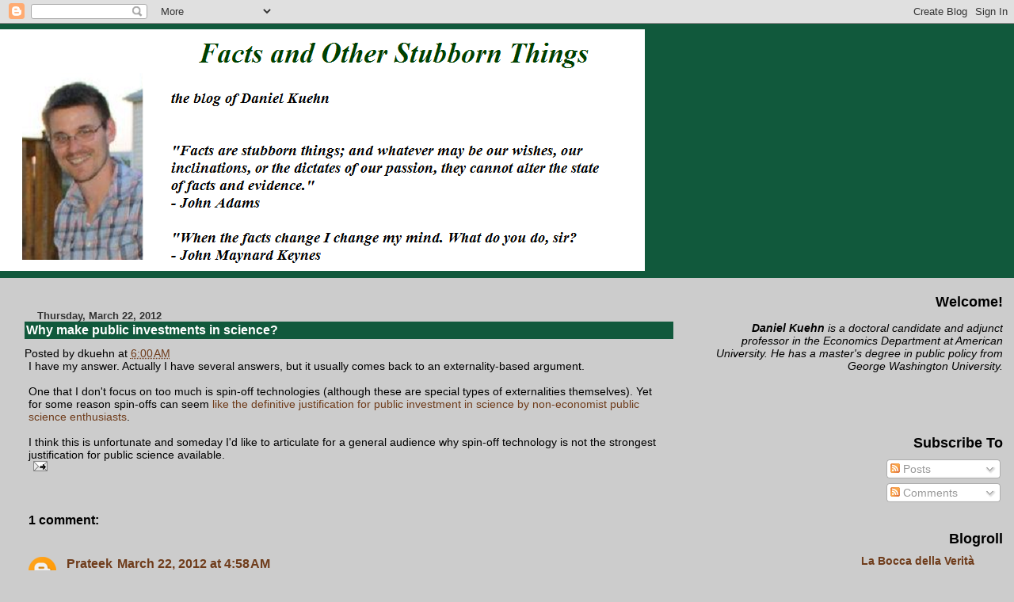

--- FILE ---
content_type: text/html; charset=UTF-8
request_url: https://factsandotherstubbornthings.blogspot.com/2012/03/why-make-public-investments-in-science.html
body_size: 18668
content:
<!DOCTYPE html>
<html dir='ltr' xmlns='http://www.w3.org/1999/xhtml' xmlns:b='http://www.google.com/2005/gml/b' xmlns:data='http://www.google.com/2005/gml/data' xmlns:expr='http://www.google.com/2005/gml/expr'>
<head>
<link href='https://www.blogger.com/static/v1/widgets/2944754296-widget_css_bundle.css' rel='stylesheet' type='text/css'/>
<meta content='text/html; charset=UTF-8' http-equiv='Content-Type'/>
<meta content='blogger' name='generator'/>
<link href='https://factsandotherstubbornthings.blogspot.com/favicon.ico' rel='icon' type='image/x-icon'/>
<link href='http://factsandotherstubbornthings.blogspot.com/2012/03/why-make-public-investments-in-science.html' rel='canonical'/>
<link rel="alternate" type="application/atom+xml" title="Facts &amp; other stubborn things - Atom" href="https://factsandotherstubbornthings.blogspot.com/feeds/posts/default" />
<link rel="alternate" type="application/rss+xml" title="Facts &amp; other stubborn things - RSS" href="https://factsandotherstubbornthings.blogspot.com/feeds/posts/default?alt=rss" />
<link rel="service.post" type="application/atom+xml" title="Facts &amp; other stubborn things - Atom" href="https://www.blogger.com/feeds/1740670447258719504/posts/default" />

<link rel="alternate" type="application/atom+xml" title="Facts &amp; other stubborn things - Atom" href="https://factsandotherstubbornthings.blogspot.com/feeds/7619021658125469259/comments/default" />
<!--Can't find substitution for tag [blog.ieCssRetrofitLinks]-->
<meta content='http://factsandotherstubbornthings.blogspot.com/2012/03/why-make-public-investments-in-science.html' property='og:url'/>
<meta content='Why make public investments in science?' property='og:title'/>
<meta content='I have my answer. Actually I have several answers, but it usually comes back to an externality -based argument. One that I don&#39;t focus on to...' property='og:description'/>
<title>Facts &amp; other stubborn things: Why make public investments in science?</title>
<style id='page-skin-1' type='text/css'><!--
/*
* Blogger Template Style
* Herbert
*
* by Jason Sutter
* Updated by Blogger Team
*/
body {
margin: 0px;
padding: 0px;
background: #cccccc;
color: #000000;
font: normal normal 89% 'Trebuchet MS', Trebuchet, Verdana, Sans-Serif;
}
a {
color: #6f3c1b;
text-decoration: none;
}
a:hover {
color: #b47b10;
text-decoration: underline;
}
a:visited {
color: #b47b10;
}
a img {
border: 0;
}
@media all {
div#main-wrapper {
float: left;
width: 66%;
padding-top: 0;
padding-right: 1em;
padding-bottom: 0px;
padding-left: 1em;
word-wrap: break-word; /* fix for long text breaking sidebar float in IE */
overflow: hidden;     /* fix for long non-text content breaking IE sidebar float */
}
div#sidebar-wrapper {
margin: 0px;
padding: 0px;
text-align: right;
}
div#sidebar {
width: 30%;
float: right;
word-wrap: break-word; /* fix for long text breaking sidebar float in IE */
overflow: hidden;     /* fix for long non-text content breaking IE sidebar float */
}
}
#content-wrapper {
margin-right: 1em;
}
@media handheld {
div#main-wrapper {
float: none;
width: 90%;
}
div#sidebar-wrapper {
padding-top: 20px;
padding-right: 1em;
padding-bottom: 0;
padding-left: 1em;
text-align: left;
}
}
#header {
padding-top: 5px;
padding-right: 0px;
padding-bottom: 8px;
padding-left: 0px;
margin-top: 0px;
margin-right: 0px;
margin-bottom: 20px;
margin-left: 0px;
border-bottom: solid 1px #11593C;
border-top: solid 2px #11593C;
background: #11593C;
color: #804000;
}
h1 a:link {
color: #000000;
}
h1 a:visited {
color: #000000;
}
h1 {
padding-top: 18px;
padding-right: 0px;
padding-bottom: 10px;
padding-left: 5%;
margin-top: 0px;
margin-right: 0px;
margin-bottom: 8px;
margin-left: 0px;
border-top: solid 9px #000000;
border-bottom: solid 1px #804000;
color: #000000;
background: #ffffff;
font: normal bold 175% Georgia, Times, serif;
}
.description {
padding-top: 0px;
padding-right: 0px;
padding-bottom: 0px;
padding-left: 5%;
margin: 0px;
color: #804000;
background: transparent;
font: normal bold 85% Georgia, Times, serif;
}
h3 {
margin-top: 0px;
margin-right: 0px;
margin-bottom: 10px;
margin-left: 0px;
padding-top: 2px;
padding-right: 0px;
padding-bottom: 2px;
padding-left: 2px;
color: #ffffff;
background: #11593C;
font: normal bold 110% Verdana, Sans-serif;
}
h3.post-title a,
h3.post-title a:visited {
color: #ffffff;
}
h2.date-header {
margin-top:  10px;
margin-right:  0px;
margin-bottom:  0px;
margin-left:  0px;
padding-top: 0px;
padding-right: 0px;
padding-bottom: 0px;
padding-left: 2%;
color: #333333;
font-size: 90%;
text-align: left;
}
#sidebar h2 {
margin: 0px;
color: #000000;
font: normal bold 125% Verdana, Sans-Serif;
padding: 0px;
border: none;
}
#sidebar .widget {
margin-top: 0px;
margin-right: 0px;
margin-bottom: 33px;
margin-left: 0px;
padding: 0;
}
#sidebar ul {
list-style-type: none;
font-size: 95%;
margin-top: 0;
}
#sidebar li {
margin: 0px;
padding: 0px;
list-style-type: none;
font-size: 105%;
}
.Blog {
margin-top: 20px;
}
.blog-posts, .feed-links {
margin-left: 2%;
}
.feed-links {
clear: both;
line-height: 2.5em;
}
.post {
margin-top: 0;
margin-right: 0;
margin-bottom: 30px;
margin-left: 0;
font-size: 100%;
}
.post-body {
margin-top: 0;
margin-right: 6px;
margin-bottom: 0;
margin-left: 5px;
}
.post strong {
font-weight: bold;
}
#sidebar a {
text-decoration: none;
}
#sidebar a:link,
#sidebar a:visited {
color: #6f3c1b;
}
#sidebar a:active,
#sidebar a:hover {
color: #b47b10;
}
pre,code,strike {
color: #666666;
}
.post-footer {
padding-top: 0;
padding-right: 0;
padding-bottom: 0;
padding-left: 5px;
margin: 0px;
color: #000000;
font-size: 80%;
}
#comments {
padding-top: 2px;
padding-right: 0px;
padding-bottom: 2px;
padding-left: 5px;
font-size: 110%;
font-weight: bold;
font-family: Verdana,Sans-Serif;
}
.comment-author {
margin-top: 20px;
}
.comment-body {
margin-top: 10px;
font-size: 100%;
font-weight: normal;
color: black;
}
.comment-footer {
padding: 0px;
margin-bottom: 20px;
color: #000000;
font-size: 80%;
font-weight: normal;
display: inline;
margin-right: 10px;
}
.deleted-comment {
font-style: italic;
color: gray;
}
.comment-link {
margin-left: .6em;
}
/* Profile
----------------------------------------------- */
.profile-textblock {
clear: both;
margin-left: 0;
}
.profile-img {
margin-top: 0;
margin-right: 0;
margin-bottom: 5px;
margin-left: 5px;
float: right;
}
.BlogArchive #ArchiveList {
float: right;
}
.widget-content {
margin-top: 0.5em;
}
#sidebar .widget {
clear: both;
}
#blog-pager-newer-link {
float: left;
}
.blog-pager-older-link {
float: right;
}
.blog-pager {
text-align: center;
}
.clear {
clear: both;
}
/** Tweaks for subscribe widget */
.widget-content .subscribe-wrapper {
float: right;
clear: right;
margin: .2em;
font-family: Arial,Sans-Serif;
}
/** Tweaks for layout editor mode */
body#layout #outer-wrapper {
margin-top: 10px;
}

--></style>
<link href='https://www.blogger.com/dyn-css/authorization.css?targetBlogID=1740670447258719504&amp;zx=04302adb-6db2-43da-af97-fae678ffdb34' media='none' onload='if(media!=&#39;all&#39;)media=&#39;all&#39;' rel='stylesheet'/><noscript><link href='https://www.blogger.com/dyn-css/authorization.css?targetBlogID=1740670447258719504&amp;zx=04302adb-6db2-43da-af97-fae678ffdb34' rel='stylesheet'/></noscript>
<meta name='google-adsense-platform-account' content='ca-host-pub-1556223355139109'/>
<meta name='google-adsense-platform-domain' content='blogspot.com'/>

</head>
<body>
<div class='navbar section' id='navbar'><div class='widget Navbar' data-version='1' id='Navbar1'><script type="text/javascript">
    function setAttributeOnload(object, attribute, val) {
      if(window.addEventListener) {
        window.addEventListener('load',
          function(){ object[attribute] = val; }, false);
      } else {
        window.attachEvent('onload', function(){ object[attribute] = val; });
      }
    }
  </script>
<div id="navbar-iframe-container"></div>
<script type="text/javascript" src="https://apis.google.com/js/platform.js"></script>
<script type="text/javascript">
      gapi.load("gapi.iframes:gapi.iframes.style.bubble", function() {
        if (gapi.iframes && gapi.iframes.getContext) {
          gapi.iframes.getContext().openChild({
              url: 'https://www.blogger.com/navbar/1740670447258719504?po\x3d7619021658125469259\x26origin\x3dhttps://factsandotherstubbornthings.blogspot.com',
              where: document.getElementById("navbar-iframe-container"),
              id: "navbar-iframe"
          });
        }
      });
    </script><script type="text/javascript">
(function() {
var script = document.createElement('script');
script.type = 'text/javascript';
script.src = '//pagead2.googlesyndication.com/pagead/js/google_top_exp.js';
var head = document.getElementsByTagName('head')[0];
if (head) {
head.appendChild(script);
}})();
</script>
</div></div>
<div id='outer-wrapper'><div id='wrap2'>
<!-- skip links for text browsers -->
<span id='skiplinks' style='display:none;'>
<a href='#main'>skip to main </a> |
      <a href='#sidebar'>skip to sidebar</a>
</span>
<div id='header-wrapper'>
<div class='header section' id='header'><div class='widget Header' data-version='1' id='Header1'>
<div id='header-inner'>
<a href='https://factsandotherstubbornthings.blogspot.com/' style='display: block'>
<img alt='Facts &amp; other stubborn things' height='305px; ' id='Header1_headerimg' src='https://blogger.googleusercontent.com/img/b/R29vZ2xl/AVvXsEgYSddtUlHk2nzpDVB0WCfuf_JmsK7-FQJHliXlb_d-PoLBdlM_WpxFvGR33Ty0K1qU9C4My1aPe1zUSPdqxSYp28d5BZivtw82EwVTLHxg3WJGaePWzbKfgqKcuc8PB3O04ddZUXVq_Iuc/s1600/blogheader.png' style='display: block' width='814px; '/>
</a>
</div>
</div></div>
</div>
<div id='content-wrapper'>
<div id='crosscol-wrapper' style='text-align:center'>
<div class='crosscol no-items section' id='crosscol'></div>
</div>
<div id='main-wrapper'>
<div class='main section' id='main'><div class='widget Blog' data-version='1' id='Blog1'>
<div class='blog-posts hfeed'>

          <div class="date-outer">
        
<h2 class='date-header'><span>Thursday, March 22, 2012</span></h2>

          <div class="date-posts">
        
<div class='post-outer'>
<div class='post hentry'>
<a name='7619021658125469259'></a>
<h3 class='post-title entry-title'>
<a href='https://factsandotherstubbornthings.blogspot.com/2012/03/why-make-public-investments-in-science.html'>Why make public investments in science?</a>
</h3>
<div class='post-header-line-1'><span class='post-author vcard'>
Posted by
<span class='fn'>dkuehn</span>
</span>
<span class='post-timestamp'>
at
<a class='timestamp-link' href='https://factsandotherstubbornthings.blogspot.com/2012/03/why-make-public-investments-in-science.html' rel='bookmark' title='permanent link'><abbr class='published' title='2012-03-22T06:00:00-04:00'>6:00&#8239;AM</abbr></a>
</span>
</div>
<div class='post-body entry-content'>
I have my answer. Actually I have several answers, but it usually comes back to an <span id="SPELLING_ERROR_0" class="blsp-spelling-error">externality</span>-based argument.<br /><br />One that I don't focus on too much is spin-off technologies (although these are special types of <span id="SPELLING_ERROR_1" class="blsp-spelling-error">externalities</span> themselves). Yet for some reason spin-offs can seem <a href="http://blogs.discovermagazine.com/badastronomy/2012/03/21/this-is-why-we-invest-in-science-this/">like the definitive justification for public investment in science by non-economist public science enthusiasts</a>.<br /><br />I think this is unfortunate and someday I'd like to articulate for a general audience why spin-off technology is not the strongest justification for public science available.
<div style='clear: both;'></div>
</div>
<div class='post-footer'>
<div class='post-footer-line post-footer-line-1'><span class='post-comment-link'>
</span>
<span class='post-icons'>
<span class='item-action'>
<a href='https://www.blogger.com/email-post/1740670447258719504/7619021658125469259' title='Email Post'>
<img alt="" class="icon-action" height="13" src="//www.blogger.com/img/icon18_email.gif" width="18">
</a>
</span>
<span class='item-control blog-admin pid-1835874668'>
<a href='https://www.blogger.com/post-edit.g?blogID=1740670447258719504&postID=7619021658125469259&from=pencil' title='Edit Post'>
<img alt='' class='icon-action' height='18' src='https://resources.blogblog.com/img/icon18_edit_allbkg.gif' width='18'/>
</a>
</span>
</span>
</div>
<div class='post-footer-line post-footer-line-2'><span class='post-labels'>
</span>
</div>
<div class='post-footer-line post-footer-line-3'></div>
</div>
</div>
<div class='comments' id='comments'>
<a name='comments'></a>
<h4>1 comment:</h4>
<div class='comments-content'>
<script async='async' src='' type='text/javascript'></script>
<script type='text/javascript'>
    (function() {
      var items = null;
      var msgs = null;
      var config = {};

// <![CDATA[
      var cursor = null;
      if (items && items.length > 0) {
        cursor = parseInt(items[items.length - 1].timestamp) + 1;
      }

      var bodyFromEntry = function(entry) {
        var text = (entry &&
                    ((entry.content && entry.content.$t) ||
                     (entry.summary && entry.summary.$t))) ||
            '';
        if (entry && entry.gd$extendedProperty) {
          for (var k in entry.gd$extendedProperty) {
            if (entry.gd$extendedProperty[k].name == 'blogger.contentRemoved') {
              return '<span class="deleted-comment">' + text + '</span>';
            }
          }
        }
        return text;
      }

      var parse = function(data) {
        cursor = null;
        var comments = [];
        if (data && data.feed && data.feed.entry) {
          for (var i = 0, entry; entry = data.feed.entry[i]; i++) {
            var comment = {};
            // comment ID, parsed out of the original id format
            var id = /blog-(\d+).post-(\d+)/.exec(entry.id.$t);
            comment.id = id ? id[2] : null;
            comment.body = bodyFromEntry(entry);
            comment.timestamp = Date.parse(entry.published.$t) + '';
            if (entry.author && entry.author.constructor === Array) {
              var auth = entry.author[0];
              if (auth) {
                comment.author = {
                  name: (auth.name ? auth.name.$t : undefined),
                  profileUrl: (auth.uri ? auth.uri.$t : undefined),
                  avatarUrl: (auth.gd$image ? auth.gd$image.src : undefined)
                };
              }
            }
            if (entry.link) {
              if (entry.link[2]) {
                comment.link = comment.permalink = entry.link[2].href;
              }
              if (entry.link[3]) {
                var pid = /.*comments\/default\/(\d+)\?.*/.exec(entry.link[3].href);
                if (pid && pid[1]) {
                  comment.parentId = pid[1];
                }
              }
            }
            comment.deleteclass = 'item-control blog-admin';
            if (entry.gd$extendedProperty) {
              for (var k in entry.gd$extendedProperty) {
                if (entry.gd$extendedProperty[k].name == 'blogger.itemClass') {
                  comment.deleteclass += ' ' + entry.gd$extendedProperty[k].value;
                } else if (entry.gd$extendedProperty[k].name == 'blogger.displayTime') {
                  comment.displayTime = entry.gd$extendedProperty[k].value;
                }
              }
            }
            comments.push(comment);
          }
        }
        return comments;
      };

      var paginator = function(callback) {
        if (hasMore()) {
          var url = config.feed + '?alt=json&v=2&orderby=published&reverse=false&max-results=50';
          if (cursor) {
            url += '&published-min=' + new Date(cursor).toISOString();
          }
          window.bloggercomments = function(data) {
            var parsed = parse(data);
            cursor = parsed.length < 50 ? null
                : parseInt(parsed[parsed.length - 1].timestamp) + 1
            callback(parsed);
            window.bloggercomments = null;
          }
          url += '&callback=bloggercomments';
          var script = document.createElement('script');
          script.type = 'text/javascript';
          script.src = url;
          document.getElementsByTagName('head')[0].appendChild(script);
        }
      };
      var hasMore = function() {
        return !!cursor;
      };
      var getMeta = function(key, comment) {
        if ('iswriter' == key) {
          var matches = !!comment.author
              && comment.author.name == config.authorName
              && comment.author.profileUrl == config.authorUrl;
          return matches ? 'true' : '';
        } else if ('deletelink' == key) {
          return config.baseUri + '/comment/delete/'
               + config.blogId + '/' + comment.id;
        } else if ('deleteclass' == key) {
          return comment.deleteclass;
        }
        return '';
      };

      var replybox = null;
      var replyUrlParts = null;
      var replyParent = undefined;

      var onReply = function(commentId, domId) {
        if (replybox == null) {
          // lazily cache replybox, and adjust to suit this style:
          replybox = document.getElementById('comment-editor');
          if (replybox != null) {
            replybox.height = '250px';
            replybox.style.display = 'block';
            replyUrlParts = replybox.src.split('#');
          }
        }
        if (replybox && (commentId !== replyParent)) {
          replybox.src = '';
          document.getElementById(domId).insertBefore(replybox, null);
          replybox.src = replyUrlParts[0]
              + (commentId ? '&parentID=' + commentId : '')
              + '#' + replyUrlParts[1];
          replyParent = commentId;
        }
      };

      var hash = (window.location.hash || '#').substring(1);
      var startThread, targetComment;
      if (/^comment-form_/.test(hash)) {
        startThread = hash.substring('comment-form_'.length);
      } else if (/^c[0-9]+$/.test(hash)) {
        targetComment = hash.substring(1);
      }

      // Configure commenting API:
      var configJso = {
        'maxDepth': config.maxThreadDepth
      };
      var provider = {
        'id': config.postId,
        'data': items,
        'loadNext': paginator,
        'hasMore': hasMore,
        'getMeta': getMeta,
        'onReply': onReply,
        'rendered': true,
        'initComment': targetComment,
        'initReplyThread': startThread,
        'config': configJso,
        'messages': msgs
      };

      var render = function() {
        if (window.goog && window.goog.comments) {
          var holder = document.getElementById('comment-holder');
          window.goog.comments.render(holder, provider);
        }
      };

      // render now, or queue to render when library loads:
      if (window.goog && window.goog.comments) {
        render();
      } else {
        window.goog = window.goog || {};
        window.goog.comments = window.goog.comments || {};
        window.goog.comments.loadQueue = window.goog.comments.loadQueue || [];
        window.goog.comments.loadQueue.push(render);
      }
    })();
// ]]>
  </script>
<div id='comment-holder'>
<div class="comment-thread toplevel-thread"><ol id="top-ra"><li class="comment" id="c1805017115762697607"><div class="avatar-image-container"><img src="//www.blogger.com/img/blogger_logo_round_35.png" alt=""/></div><div class="comment-block"><div class="comment-header"><cite class="user"><a href="https://www.blogger.com/profile/15287835907015065883" rel="nofollow">Prateek</a></cite><span class="icon user "></span><span class="datetime secondary-text"><a rel="nofollow" href="https://factsandotherstubbornthings.blogspot.com/2012/03/why-make-public-investments-in-science.html?showComment=1332406709819#c1805017115762697607">March 22, 2012 at 4:58&#8239;AM</a></span></div><p class="comment-content">Mainly because spin-offs can not be predicted or calculated in their likely creation.<br><br>It&#39;s akin to saying that losing a leg is a great opportunity for robotics advancement.</p><span class="comment-actions secondary-text"><a class="comment-reply" target="_self" data-comment-id="1805017115762697607">Reply</a><span class="item-control blog-admin blog-admin pid-1862279897"><a target="_self" href="https://www.blogger.com/comment/delete/1740670447258719504/1805017115762697607">Delete</a></span></span></div><div class="comment-replies"><div id="c1805017115762697607-rt" class="comment-thread inline-thread hidden"><span class="thread-toggle thread-expanded"><span class="thread-arrow"></span><span class="thread-count"><a target="_self">Replies</a></span></span><ol id="c1805017115762697607-ra" class="thread-chrome thread-expanded"><div></div><div id="c1805017115762697607-continue" class="continue"><a class="comment-reply" target="_self" data-comment-id="1805017115762697607">Reply</a></div></ol></div></div><div class="comment-replybox-single" id="c1805017115762697607-ce"></div></li></ol><div id="top-continue" class="continue"><a class="comment-reply" target="_self">Add comment</a></div><div class="comment-replybox-thread" id="top-ce"></div><div class="loadmore hidden" data-post-id="7619021658125469259"><a target="_self">Load more...</a></div></div>
</div>
</div>
<p class='comment-footer'>
<div class='comment-form'>
<a name='comment-form'></a>
<p>All anonymous comments will be deleted. Consistent pseudonyms are fine.</p>
<a href='https://www.blogger.com/comment/frame/1740670447258719504?po=7619021658125469259&hl=en&saa=85391&origin=https://factsandotherstubbornthings.blogspot.com' id='comment-editor-src'></a>
<iframe allowtransparency='true' class='blogger-iframe-colorize blogger-comment-from-post' frameborder='0' height='410px' id='comment-editor' name='comment-editor' src='' width='100%'></iframe>
<script src='https://www.blogger.com/static/v1/jsbin/2830521187-comment_from_post_iframe.js' type='text/javascript'></script>
<script type='text/javascript'>
      BLOG_CMT_createIframe('https://www.blogger.com/rpc_relay.html');
    </script>
</div>
</p>
<div id='backlinks-container'>
<div id='Blog1_backlinks-container'>
</div>
</div>
</div>
</div>

        </div></div>
      
</div>
<div class='blog-pager' id='blog-pager'>
<span id='blog-pager-newer-link'>
<a class='blog-pager-newer-link' href='https://factsandotherstubbornthings.blogspot.com/2012/03/thinking-about-markets.html' id='Blog1_blog-pager-newer-link' title='Newer Post'>Newer Post</a>
</span>
<span id='blog-pager-older-link'>
<a class='blog-pager-older-link' href='https://factsandotherstubbornthings.blogspot.com/2012/03/investing-in-science-education.html' id='Blog1_blog-pager-older-link' title='Older Post'>Older Post</a>
</span>
<a class='home-link' href='https://factsandotherstubbornthings.blogspot.com/'>Home</a>
</div>
<div class='clear'></div>
<div class='post-feeds'>
<div class='feed-links'>
Subscribe to:
<a class='feed-link' href='https://factsandotherstubbornthings.blogspot.com/feeds/7619021658125469259/comments/default' target='_blank' type='application/atom+xml'>Post Comments (Atom)</a>
</div>
</div>
</div></div>
</div>
<div id='sidebar-wrapper'>
<div class='sidebar section' id='sidebar'><div class='widget Text' data-version='1' id='Text1'>
<h2 class='title'>Welcome!</h2>
<div class='widget-content'>
<p><em><strong>Daniel Kuehn</strong> is a doctoral candidate and adjunct professor in the Economics Department at American University. He has a master's degree in public policy from George Washington University. </em><br /><br /></p><br />
</div>
<div class='clear'></div>
</div><div class='widget Subscribe' data-version='1' id='Subscribe1'>
<div style='white-space:nowrap'>
<h2 class='title'>Subscribe To</h2>
<div class='widget-content'>
<div class='subscribe-wrapper subscribe-type-POST'>
<div class='subscribe expanded subscribe-type-POST' id='SW_READER_LIST_Subscribe1POST' style='display:none;'>
<div class='top'>
<span class='inner' onclick='return(_SW_toggleReaderList(event, "Subscribe1POST"));'>
<img class='subscribe-dropdown-arrow' src='https://resources.blogblog.com/img/widgets/arrow_dropdown.gif'/>
<img align='absmiddle' alt='' border='0' class='feed-icon' src='https://resources.blogblog.com/img/icon_feed12.png'/>
Posts
</span>
<div class='feed-reader-links'>
<a class='feed-reader-link' href='https://www.netvibes.com/subscribe.php?url=https%3A%2F%2Ffactsandotherstubbornthings.blogspot.com%2Ffeeds%2Fposts%2Fdefault' target='_blank'>
<img src='https://resources.blogblog.com/img/widgets/subscribe-netvibes.png'/>
</a>
<a class='feed-reader-link' href='https://add.my.yahoo.com/content?url=https%3A%2F%2Ffactsandotherstubbornthings.blogspot.com%2Ffeeds%2Fposts%2Fdefault' target='_blank'>
<img src='https://resources.blogblog.com/img/widgets/subscribe-yahoo.png'/>
</a>
<a class='feed-reader-link' href='https://factsandotherstubbornthings.blogspot.com/feeds/posts/default' target='_blank'>
<img align='absmiddle' class='feed-icon' src='https://resources.blogblog.com/img/icon_feed12.png'/>
                  Atom
                </a>
</div>
</div>
<div class='bottom'></div>
</div>
<div class='subscribe' id='SW_READER_LIST_CLOSED_Subscribe1POST' onclick='return(_SW_toggleReaderList(event, "Subscribe1POST"));'>
<div class='top'>
<span class='inner'>
<img class='subscribe-dropdown-arrow' src='https://resources.blogblog.com/img/widgets/arrow_dropdown.gif'/>
<span onclick='return(_SW_toggleReaderList(event, "Subscribe1POST"));'>
<img align='absmiddle' alt='' border='0' class='feed-icon' src='https://resources.blogblog.com/img/icon_feed12.png'/>
Posts
</span>
</span>
</div>
<div class='bottom'></div>
</div>
</div>
<div class='subscribe-wrapper subscribe-type-PER_POST'>
<div class='subscribe expanded subscribe-type-PER_POST' id='SW_READER_LIST_Subscribe1PER_POST' style='display:none;'>
<div class='top'>
<span class='inner' onclick='return(_SW_toggleReaderList(event, "Subscribe1PER_POST"));'>
<img class='subscribe-dropdown-arrow' src='https://resources.blogblog.com/img/widgets/arrow_dropdown.gif'/>
<img align='absmiddle' alt='' border='0' class='feed-icon' src='https://resources.blogblog.com/img/icon_feed12.png'/>
Comments
</span>
<div class='feed-reader-links'>
<a class='feed-reader-link' href='https://www.netvibes.com/subscribe.php?url=https%3A%2F%2Ffactsandotherstubbornthings.blogspot.com%2Ffeeds%2F7619021658125469259%2Fcomments%2Fdefault' target='_blank'>
<img src='https://resources.blogblog.com/img/widgets/subscribe-netvibes.png'/>
</a>
<a class='feed-reader-link' href='https://add.my.yahoo.com/content?url=https%3A%2F%2Ffactsandotherstubbornthings.blogspot.com%2Ffeeds%2F7619021658125469259%2Fcomments%2Fdefault' target='_blank'>
<img src='https://resources.blogblog.com/img/widgets/subscribe-yahoo.png'/>
</a>
<a class='feed-reader-link' href='https://factsandotherstubbornthings.blogspot.com/feeds/7619021658125469259/comments/default' target='_blank'>
<img align='absmiddle' class='feed-icon' src='https://resources.blogblog.com/img/icon_feed12.png'/>
                  Atom
                </a>
</div>
</div>
<div class='bottom'></div>
</div>
<div class='subscribe' id='SW_READER_LIST_CLOSED_Subscribe1PER_POST' onclick='return(_SW_toggleReaderList(event, "Subscribe1PER_POST"));'>
<div class='top'>
<span class='inner'>
<img class='subscribe-dropdown-arrow' src='https://resources.blogblog.com/img/widgets/arrow_dropdown.gif'/>
<span onclick='return(_SW_toggleReaderList(event, "Subscribe1PER_POST"));'>
<img align='absmiddle' alt='' border='0' class='feed-icon' src='https://resources.blogblog.com/img/icon_feed12.png'/>
Comments
</span>
</span>
</div>
<div class='bottom'></div>
</div>
</div>
<div style='clear:both'></div>
</div>
</div>
<div class='clear'></div>
</div><div class='widget BlogList' data-version='1' id='BlogList1'>
<h2 class='title'>Blogroll</h2>
<div class='widget-content'>
<div class='blog-list-container' id='BlogList1_container'>
<ul id='BlogList1_blogs'>
<li style='display: block;'>
<div class='blog-icon'>
</div>
<div class='blog-content'>
<div class='blog-title'>
<a href='http://gene-callahan.blogspot.com/' target='_blank'>
La Bocca della Verità</a>
</div>
<div class='item-content'>
<span class='item-title'>
<a href='http://gene-callahan.blogspot.com/2026/01/lets-admit-that-we-have-empire.html' target='_blank'>
Let's Admit That We Have an Empire
</a>
</span>
<div class='item-time'>
2 weeks ago
</div>
</div>
</div>
<div style='clear: both;'></div>
</li>
<li style='display: block;'>
<div class='blog-icon'>
</div>
<div class='blog-content'>
<div class='blog-title'>
<a href='https://www.bradford-delong.com/' target='_blank'>
Grasping Reality with Both Hands</a>
</div>
<div class='item-content'>
<span class='item-title'>
<a href='https://www.bradford-delong.com/2023/08/voiceflow-chatbot-functiond-t-var-v-dcreateelementt-s-dgetelementsbytagnamet0-vonload.html' target='_blank'>
</a>
</span>
<div class='item-time'>
2 years ago
</div>
</div>
</div>
<div style='clear: both;'></div>
</li>
<li style='display: block;'>
<div class='blog-icon'>
</div>
<div class='blog-content'>
<div class='blog-title'>
<a href='https://consultingbyrpm.com' target='_blank'>
Consulting by RPM || Free Advice Blog</a>
</div>
<div class='item-content'>
<span class='item-title'>
<a href='https://consultingbyrpm.com/blog/2022/11/receipts-for-bms-ep-254-kark-marx-was-kind-of-a-big-deal.html' target='_blank'>
Receipts for BMS Ep 254: Kark Marx Was Kind of a Big Deal
</a>
</span>
<div class='item-time'>
3 years ago
</div>
</div>
</div>
<div style='clear: both;'></div>
</li>
<li style='display: block;'>
<div class='blog-icon'>
</div>
<div class='blog-content'>
<div class='blog-title'>
<a href='https://www.coordinationproblem.org/' target='_blank'>
Coordination Problem</a>
</div>
<div class='item-content'>
<span class='item-title'>
<a href='https://www.coordinationproblem.org/2022/09/rationalizing-the-discussion-on-migration-and-policy.html' target='_blank'>
Rationalizing the Discussion on Migration and Policy
</a>
</span>
<div class='item-time'>
3 years ago
</div>
</div>
</div>
<div style='clear: both;'></div>
</li>
<li style='display: block;'>
<div class='blog-icon'>
</div>
<div class='blog-content'>
<div class='blog-title'>
<a href='https://thinkmarkets.wordpress.com' target='_blank'>
ThinkMarkets</a>
</div>
<div class='item-content'>
<span class='item-title'>
<a href='https://thinkmarkets.wordpress.com/2020/01/27/new-book-escaping-paternalism/' target='_blank'>
New Book: ESCAPING PATERNALISM
</a>
</span>
<div class='item-time'>
5 years ago
</div>
</div>
</div>
<div style='clear: both;'></div>
</li>
<li style='display: block;'>
<div class='blog-icon'>
</div>
<div class='blog-content'>
<div class='blog-title'>
<a href='https://krugman.blogs.nytimes.com' target='_blank'>
Paul Krugman</a>
</div>
<div class='item-content'>
<span class='item-title'>
<a href='https://krugman.blogs.nytimes.com/2017/12/06/the-blog-moves-on/' target='_blank'>
The Blog Moves On
</a>
</span>
<div class='item-time'>
8 years ago
</div>
</div>
</div>
<div style='clear: both;'></div>
</li>
<li style='display: block;'>
<div class='blog-icon'>
</div>
<div class='blog-content'>
<div class='blog-title'>
<a href='http://www.economicthought.net/blog' target='_blank'>
Economic Thought</a>
</div>
<div class='item-content'>
<span class='item-title'>
<a href='http://www.economicthought.net/blog/2017/10/new-immigration-blog/' target='_blank'>
New Immigration Blog
</a>
</span>
<div class='item-time'>
8 years ago
</div>
</div>
</div>
<div style='clear: both;'></div>
</li>
<li style='display: block;'>
<div class='blog-icon'>
</div>
<div class='blog-content'>
<div class='blog-title'>
<a href='http://awokenfromamanuscript.blogspot.com/' target='_blank'>
Kuehn on Books</a>
</div>
<div class='item-content'>
<span class='item-title'>
<a href='http://awokenfromamanuscript.blogspot.com/2011/10/occupy-wall-street-libraries.html' target='_blank'>
Occupy Wall Street Libraries
</a>
</span>
<div class='item-time'>
14 years ago
</div>
</div>
</div>
<div style='clear: both;'></div>
</li>
<li style='display: block;'>
<div class='blog-icon'>
</div>
<div class='blog-content'>
<div class='blog-title'>
<a href='http://hestiatobacco.com/blog/?feed=rss2' target='_blank'>
Leaves of Smoke</a>
</div>
<div class='item-content'>
<span class='item-title'>
<!--Can't find substitution for tag [item.itemTitle]-->
</span>
<div class='item-time'>
<!--Can't find substitution for tag [item.timePeriodSinceLastUpdate]-->
</div>
</div>
</div>
<div style='clear: both;'></div>
</li>
<li style='display: block;'>
<div class='blog-icon'>
</div>
<div class='blog-content'>
<div class='blog-title'>
<a href='http://taxvox.taxpolicycenter.org/blog/index.xml' target='_blank'>
TaxVox: the Tax Policy Center blog</a>
</div>
<div class='item-content'>
<span class='item-title'>
<!--Can't find substitution for tag [item.itemTitle]-->
</span>
<div class='item-time'>
<!--Can't find substitution for tag [item.timePeriodSinceLastUpdate]-->
</div>
</div>
</div>
<div style='clear: both;'></div>
</li>
<li style='display: block;'>
<div class='blog-icon'>
</div>
<div class='blog-content'>
<div class='blog-title'>
<a href='http://nondefixi.blogspot.com/feeds/posts/default' target='_blank'>
clavi non defixi</a>
</div>
<div class='item-content'>
<span class='item-title'>
<!--Can't find substitution for tag [item.itemTitle]-->
</span>
<div class='item-time'>
<!--Can't find substitution for tag [item.timePeriodSinceLastUpdate]-->
</div>
</div>
</div>
<div style='clear: both;'></div>
</li>
</ul>
<div class='clear'></div>
</div>
</div>
</div><div class='widget Label' data-version='1' id='Label1'>
<h2>Labels</h2>
<div class='widget-content cloud-label-widget-content'>
<span class='label-size label-size-4'>
<a dir='ltr' href='https://factsandotherstubbornthings.blogspot.com/search/label/1920-21%20depression'>1920-21 depression</a>
<span class='label-count' dir='ltr'>(26)</span>
</span>
<span class='label-size label-size-1'>
<a dir='ltr' href='https://factsandotherstubbornthings.blogspot.com/search/label/abortion'>abortion</a>
<span class='label-count' dir='ltr'>(1)</span>
</span>
<span class='label-size label-size-2'>
<a dir='ltr' href='https://factsandotherstubbornthings.blogspot.com/search/label/Adam%20Smith'>Adam Smith</a>
<span class='label-count' dir='ltr'>(3)</span>
</span>
<span class='label-size label-size-1'>
<a dir='ltr' href='https://factsandotherstubbornthings.blogspot.com/search/label/agriculture'>agriculture</a>
<span class='label-count' dir='ltr'>(1)</span>
</span>
<span class='label-size label-size-3'>
<a dir='ltr' href='https://factsandotherstubbornthings.blogspot.com/search/label/aliens'>aliens</a>
<span class='label-count' dir='ltr'>(7)</span>
</span>
<span class='label-size label-size-3'>
<a dir='ltr' href='https://factsandotherstubbornthings.blogspot.com/search/label/argument'>argument</a>
<span class='label-count' dir='ltr'>(10)</span>
</span>
<span class='label-size label-size-5'>
<a dir='ltr' href='https://factsandotherstubbornthings.blogspot.com/search/label/assault%20of%20thoughts'>assault of thoughts</a>
<span class='label-count' dir='ltr'>(121)</span>
</span>
<span class='label-size label-size-4'>
<a dir='ltr' href='https://factsandotherstubbornthings.blogspot.com/search/label/Austrian%20School'>Austrian School</a>
<span class='label-count' dir='ltr'>(44)</span>
</span>
<span class='label-size label-size-4'>
<a dir='ltr' href='https://factsandotherstubbornthings.blogspot.com/search/label/blogs'>blogs</a>
<span class='label-count' dir='ltr'>(48)</span>
</span>
<span class='label-size label-size-3'>
<a dir='ltr' href='https://factsandotherstubbornthings.blogspot.com/search/label/books'>books</a>
<span class='label-count' dir='ltr'>(17)</span>
</span>
<span class='label-size label-size-3'>
<a dir='ltr' href='https://factsandotherstubbornthings.blogspot.com/search/label/calculation%20vs.%20incentive'>calculation vs. incentive</a>
<span class='label-count' dir='ltr'>(14)</span>
</span>
<span class='label-size label-size-1'>
<a dir='ltr' href='https://factsandotherstubbornthings.blogspot.com/search/label/Charles%20Murray'>Charles Murray</a>
<span class='label-count' dir='ltr'>(1)</span>
</span>
<span class='label-size label-size-2'>
<a dir='ltr' href='https://factsandotherstubbornthings.blogspot.com/search/label/Christopher%20Hitchens'>Christopher Hitchens</a>
<span class='label-count' dir='ltr'>(5)</span>
</span>
<span class='label-size label-size-2'>
<a dir='ltr' href='https://factsandotherstubbornthings.blogspot.com/search/label/climate%20change'>climate change</a>
<span class='label-count' dir='ltr'>(2)</span>
</span>
<span class='label-size label-size-2'>
<a dir='ltr' href='https://factsandotherstubbornthings.blogspot.com/search/label/conservatism'>conservatism</a>
<span class='label-count' dir='ltr'>(4)</span>
</span>
<span class='label-size label-size-3'>
<a dir='ltr' href='https://factsandotherstubbornthings.blogspot.com/search/label/Constitution'>Constitution</a>
<span class='label-count' dir='ltr'>(14)</span>
</span>
<span class='label-size label-size-2'>
<a dir='ltr' href='https://factsandotherstubbornthings.blogspot.com/search/label/cosmopolitanism'>cosmopolitanism</a>
<span class='label-count' dir='ltr'>(2)</span>
</span>
<span class='label-size label-size-4'>
<a dir='ltr' href='https://factsandotherstubbornthings.blogspot.com/search/label/culture'>culture</a>
<span class='label-count' dir='ltr'>(22)</span>
</span>
<span class='label-size label-size-1'>
<a dir='ltr' href='https://factsandotherstubbornthings.blogspot.com/search/label/currency'>currency</a>
<span class='label-count' dir='ltr'>(1)</span>
</span>
<span class='label-size label-size-2'>
<a dir='ltr' href='https://factsandotherstubbornthings.blogspot.com/search/label/deficits'>deficits</a>
<span class='label-count' dir='ltr'>(4)</span>
</span>
<span class='label-size label-size-3'>
<a dir='ltr' href='https://factsandotherstubbornthings.blogspot.com/search/label/demand'>demand</a>
<span class='label-count' dir='ltr'>(9)</span>
</span>
<span class='label-size label-size-3'>
<a dir='ltr' href='https://factsandotherstubbornthings.blogspot.com/search/label/democracy'>democracy</a>
<span class='label-count' dir='ltr'>(12)</span>
</span>
<span class='label-size label-size-5'>
<a dir='ltr' href='https://factsandotherstubbornthings.blogspot.com/search/label/economics'>economics</a>
<span class='label-count' dir='ltr'>(77)</span>
</span>
<span class='label-size label-size-2'>
<a dir='ltr' href='https://factsandotherstubbornthings.blogspot.com/search/label/education'>education</a>
<span class='label-count' dir='ltr'>(6)</span>
</span>
<span class='label-size label-size-1'>
<a dir='ltr' href='https://factsandotherstubbornthings.blogspot.com/search/label/environment'>environment</a>
<span class='label-count' dir='ltr'>(1)</span>
</span>
<span class='label-size label-size-2'>
<a dir='ltr' href='https://factsandotherstubbornthings.blogspot.com/search/label/equality'>equality</a>
<span class='label-count' dir='ltr'>(3)</span>
</span>
<span class='label-size label-size-2'>
<a dir='ltr' href='https://factsandotherstubbornthings.blogspot.com/search/label/Europe'>Europe</a>
<span class='label-count' dir='ltr'>(2)</span>
</span>
<span class='label-size label-size-2'>
<a dir='ltr' href='https://factsandotherstubbornthings.blogspot.com/search/label/evolution'>evolution</a>
<span class='label-count' dir='ltr'>(5)</span>
</span>
<span class='label-size label-size-4'>
<a dir='ltr' href='https://factsandotherstubbornthings.blogspot.com/search/label/externalities'>externalities</a>
<span class='label-count' dir='ltr'>(31)</span>
</span>
<span class='label-size label-size-3'>
<a dir='ltr' href='https://factsandotherstubbornthings.blogspot.com/search/label/fallacies'>fallacies</a>
<span class='label-count' dir='ltr'>(16)</span>
</span>
<span class='label-size label-size-1'>
<a dir='ltr' href='https://factsandotherstubbornthings.blogspot.com/search/label/family'>family</a>
<span class='label-count' dir='ltr'>(1)</span>
</span>
<span class='label-size label-size-3'>
<a dir='ltr' href='https://factsandotherstubbornthings.blogspot.com/search/label/fascism'>fascism</a>
<span class='label-count' dir='ltr'>(8)</span>
</span>
<span class='label-size label-size-2'>
<a dir='ltr' href='https://factsandotherstubbornthings.blogspot.com/search/label/federalism'>federalism</a>
<span class='label-count' dir='ltr'>(6)</span>
</span>
<span class='label-size label-size-4'>
<a dir='ltr' href='https://factsandotherstubbornthings.blogspot.com/search/label/fiscal%20policy'>fiscal policy</a>
<span class='label-count' dir='ltr'>(21)</span>
</span>
<span class='label-size label-size-2'>
<a dir='ltr' href='https://factsandotherstubbornthings.blogspot.com/search/label/free%20decision%20making'>free decision making</a>
<span class='label-count' dir='ltr'>(6)</span>
</span>
<span class='label-size label-size-3'>
<a dir='ltr' href='https://factsandotherstubbornthings.blogspot.com/search/label/freedom'>freedom</a>
<span class='label-count' dir='ltr'>(18)</span>
</span>
<span class='label-size label-size-1'>
<a dir='ltr' href='https://factsandotherstubbornthings.blogspot.com/search/label/G-20'>G-20</a>
<span class='label-count' dir='ltr'>(1)</span>
</span>
<span class='label-size label-size-3'>
<a dir='ltr' href='https://factsandotherstubbornthings.blogspot.com/search/label/GDP'>GDP</a>
<span class='label-count' dir='ltr'>(16)</span>
</span>
<span class='label-size label-size-1'>
<a dir='ltr' href='https://factsandotherstubbornthings.blogspot.com/search/label/globalism'>globalism</a>
<span class='label-count' dir='ltr'>(1)</span>
</span>
<span class='label-size label-size-4'>
<a dir='ltr' href='https://factsandotherstubbornthings.blogspot.com/search/label/Hayek'>Hayek</a>
<span class='label-count' dir='ltr'>(21)</span>
</span>
<span class='label-size label-size-2'>
<a dir='ltr' href='https://factsandotherstubbornthings.blogspot.com/search/label/health%20care'>health care</a>
<span class='label-count' dir='ltr'>(2)</span>
</span>
<span class='label-size label-size-2'>
<a dir='ltr' href='https://factsandotherstubbornthings.blogspot.com/search/label/health%20reform'>health reform</a>
<span class='label-count' dir='ltr'>(5)</span>
</span>
<span class='label-size label-size-3'>
<a dir='ltr' href='https://factsandotherstubbornthings.blogspot.com/search/label/historical%20revisionism'>historical revisionism</a>
<span class='label-count' dir='ltr'>(15)</span>
</span>
<span class='label-size label-size-5'>
<a dir='ltr' href='https://factsandotherstubbornthings.blogspot.com/search/label/history'>history</a>
<span class='label-count' dir='ltr'>(79)</span>
</span>
<span class='label-size label-size-4'>
<a dir='ltr' href='https://factsandotherstubbornthings.blogspot.com/search/label/history%20of%20thought'>history of thought</a>
<span class='label-count' dir='ltr'>(30)</span>
</span>
<span class='label-size label-size-1'>
<a dir='ltr' href='https://factsandotherstubbornthings.blogspot.com/search/label/human%20rights'>human rights</a>
<span class='label-count' dir='ltr'>(1)</span>
</span>
<span class='label-size label-size-2'>
<a dir='ltr' href='https://factsandotherstubbornthings.blogspot.com/search/label/ideology'>ideology</a>
<span class='label-count' dir='ltr'>(3)</span>
</span>
<span class='label-size label-size-2'>
<a dir='ltr' href='https://factsandotherstubbornthings.blogspot.com/search/label/inconvenient%20classical%20liberals'>inconvenient classical liberals</a>
<span class='label-count' dir='ltr'>(4)</span>
</span>
<span class='label-size label-size-2'>
<a dir='ltr' href='https://factsandotherstubbornthings.blogspot.com/search/label/inflation'>inflation</a>
<span class='label-count' dir='ltr'>(3)</span>
</span>
<span class='label-size label-size-1'>
<a dir='ltr' href='https://factsandotherstubbornthings.blogspot.com/search/label/insights%20from%20outsiders'>insights from outsiders</a>
<span class='label-count' dir='ltr'>(1)</span>
</span>
<span class='label-size label-size-1'>
<a dir='ltr' href='https://factsandotherstubbornthings.blogspot.com/search/label/intellectual%20property'>intellectual property</a>
<span class='label-count' dir='ltr'>(1)</span>
</span>
<span class='label-size label-size-3'>
<a dir='ltr' href='https://factsandotherstubbornthings.blogspot.com/search/label/internal%20improvements'>internal improvements</a>
<span class='label-count' dir='ltr'>(9)</span>
</span>
<span class='label-size label-size-1'>
<a dir='ltr' href='https://factsandotherstubbornthings.blogspot.com/search/label/Iran'>Iran</a>
<span class='label-count' dir='ltr'>(1)</span>
</span>
<span class='label-size label-size-2'>
<a dir='ltr' href='https://factsandotherstubbornthings.blogspot.com/search/label/Joseph%20Stiglitz'>Joseph Stiglitz</a>
<span class='label-count' dir='ltr'>(4)</span>
</span>
<span class='label-size label-size-2'>
<a dir='ltr' href='https://factsandotherstubbornthings.blogspot.com/search/label/journals'>journals</a>
<span class='label-count' dir='ltr'>(3)</span>
</span>
<span class='label-size label-size-2'>
<a dir='ltr' href='https://factsandotherstubbornthings.blogspot.com/search/label/just%20war'>just war</a>
<span class='label-count' dir='ltr'>(2)</span>
</span>
<span class='label-size label-size-5'>
<a dir='ltr' href='https://factsandotherstubbornthings.blogspot.com/search/label/Keynes'>Keynes</a>
<span class='label-count' dir='ltr'>(100)</span>
</span>
<span class='label-size label-size-2'>
<a dir='ltr' href='https://factsandotherstubbornthings.blogspot.com/search/label/Keynesian-Austrian%20Synthesis'>Keynesian-Austrian Synthesis</a>
<span class='label-count' dir='ltr'>(2)</span>
</span>
<span class='label-size label-size-1'>
<a dir='ltr' href='https://factsandotherstubbornthings.blogspot.com/search/label/language'>language</a>
<span class='label-count' dir='ltr'>(1)</span>
</span>
<span class='label-size label-size-2'>
<a dir='ltr' href='https://factsandotherstubbornthings.blogspot.com/search/label/law'>law</a>
<span class='label-count' dir='ltr'>(6)</span>
</span>
<span class='label-size label-size-4'>
<a dir='ltr' href='https://factsandotherstubbornthings.blogspot.com/search/label/liberalism'>liberalism</a>
<span class='label-count' dir='ltr'>(22)</span>
</span>
<span class='label-size label-size-4'>
<a dir='ltr' href='https://factsandotherstubbornthings.blogspot.com/search/label/libertarianism'>libertarianism</a>
<span class='label-count' dir='ltr'>(22)</span>
</span>
<span class='label-size label-size-1'>
<a dir='ltr' href='https://factsandotherstubbornthings.blogspot.com/search/label/libraries'>libraries</a>
<span class='label-count' dir='ltr'>(1)</span>
</span>
<span class='label-size label-size-3'>
<a dir='ltr' href='https://factsandotherstubbornthings.blogspot.com/search/label/liquidity%20preference'>liquidity preference</a>
<span class='label-count' dir='ltr'>(7)</span>
</span>
<span class='label-size label-size-2'>
<a dir='ltr' href='https://factsandotherstubbornthings.blogspot.com/search/label/literature'>literature</a>
<span class='label-count' dir='ltr'>(2)</span>
</span>
<span class='label-size label-size-2'>
<a dir='ltr' href='https://factsandotherstubbornthings.blogspot.com/search/label/localism'>localism</a>
<span class='label-count' dir='ltr'>(3)</span>
</span>
<span class='label-size label-size-4'>
<a dir='ltr' href='https://factsandotherstubbornthings.blogspot.com/search/label/Lovecraft'>Lovecraft</a>
<span class='label-count' dir='ltr'>(32)</span>
</span>
<span class='label-size label-size-4'>
<a dir='ltr' href='https://factsandotherstubbornthings.blogspot.com/search/label/macroeconomics'>macroeconomics</a>
<span class='label-count' dir='ltr'>(35)</span>
</span>
<span class='label-size label-size-2'>
<a dir='ltr' href='https://factsandotherstubbornthings.blogspot.com/search/label/Mars'>Mars</a>
<span class='label-count' dir='ltr'>(4)</span>
</span>
<span class='label-size label-size-1'>
<a dir='ltr' href='https://factsandotherstubbornthings.blogspot.com/search/label/MMT'>MMT</a>
<span class='label-count' dir='ltr'>(1)</span>
</span>
<span class='label-size label-size-3'>
<a dir='ltr' href='https://factsandotherstubbornthings.blogspot.com/search/label/monetary%20policy'>monetary policy</a>
<span class='label-count' dir='ltr'>(10)</span>
</span>
<span class='label-size label-size-2'>
<a dir='ltr' href='https://factsandotherstubbornthings.blogspot.com/search/label/money'>money</a>
<span class='label-count' dir='ltr'>(5)</span>
</span>
<span class='label-size label-size-1'>
<a dir='ltr' href='https://factsandotherstubbornthings.blogspot.com/search/label/moral%20hazard'>moral hazard</a>
<span class='label-count' dir='ltr'>(1)</span>
</span>
<span class='label-size label-size-2'>
<a dir='ltr' href='https://factsandotherstubbornthings.blogspot.com/search/label/morals'>morals</a>
<span class='label-count' dir='ltr'>(2)</span>
</span>
<span class='label-size label-size-2'>
<a dir='ltr' href='https://factsandotherstubbornthings.blogspot.com/search/label/New%20Deal'>New Deal</a>
<span class='label-count' dir='ltr'>(2)</span>
</span>
<span class='label-size label-size-2'>
<a dir='ltr' href='https://factsandotherstubbornthings.blogspot.com/search/label/newspapers'>newspapers</a>
<span class='label-count' dir='ltr'>(2)</span>
</span>
<span class='label-size label-size-1'>
<a dir='ltr' href='https://factsandotherstubbornthings.blogspot.com/search/label/Obama'>Obama</a>
<span class='label-count' dir='ltr'>(1)</span>
</span>
<span class='label-size label-size-2'>
<a dir='ltr' href='https://factsandotherstubbornthings.blogspot.com/search/label/Open%20Society'>Open Society</a>
<span class='label-count' dir='ltr'>(4)</span>
</span>
<span class='label-size label-size-3'>
<a dir='ltr' href='https://factsandotherstubbornthings.blogspot.com/search/label/philosophy'>philosophy</a>
<span class='label-count' dir='ltr'>(13)</span>
</span>
<span class='label-size label-size-2'>
<a dir='ltr' href='https://factsandotherstubbornthings.blogspot.com/search/label/pinhead%20politicians'>pinhead politicians</a>
<span class='label-count' dir='ltr'>(3)</span>
</span>
<span class='label-size label-size-1'>
<a dir='ltr' href='https://factsandotherstubbornthings.blogspot.com/search/label/pluralism'>pluralism</a>
<span class='label-count' dir='ltr'>(1)</span>
</span>
<span class='label-size label-size-1'>
<a dir='ltr' href='https://factsandotherstubbornthings.blogspot.com/search/label/politics'>politics</a>
<span class='label-count' dir='ltr'>(1)</span>
</span>
<span class='label-size label-size-2'>
<a dir='ltr' href='https://factsandotherstubbornthings.blogspot.com/search/label/populism'>populism</a>
<span class='label-count' dir='ltr'>(4)</span>
</span>
<span class='label-size label-size-1'>
<a dir='ltr' href='https://factsandotherstubbornthings.blogspot.com/search/label/postmodernism'>postmodernism</a>
<span class='label-count' dir='ltr'>(1)</span>
</span>
<span class='label-size label-size-2'>
<a dir='ltr' href='https://factsandotherstubbornthings.blogspot.com/search/label/pragmatism'>pragmatism</a>
<span class='label-count' dir='ltr'>(4)</span>
</span>
<span class='label-size label-size-3'>
<a dir='ltr' href='https://factsandotherstubbornthings.blogspot.com/search/label/property'>property</a>
<span class='label-count' dir='ltr'>(8)</span>
</span>
<span class='label-size label-size-4'>
<a dir='ltr' href='https://factsandotherstubbornthings.blogspot.com/search/label/public%20discourse'>public discourse</a>
<span class='label-count' dir='ltr'>(25)</span>
</span>
<span class='label-size label-size-3'>
<a dir='ltr' href='https://factsandotherstubbornthings.blogspot.com/search/label/race'>race</a>
<span class='label-count' dir='ltr'>(11)</span>
</span>
<span class='label-size label-size-1'>
<a dir='ltr' href='https://factsandotherstubbornthings.blogspot.com/search/label/race%20public%20discourse'>race public discourse</a>
<span class='label-count' dir='ltr'>(1)</span>
</span>
<span class='label-size label-size-2'>
<a dir='ltr' href='https://factsandotherstubbornthings.blogspot.com/search/label/reading%20group'>reading group</a>
<span class='label-count' dir='ltr'>(4)</span>
</span>
<span class='label-size label-size-3'>
<a dir='ltr' href='https://factsandotherstubbornthings.blogspot.com/search/label/reason'>reason</a>
<span class='label-count' dir='ltr'>(11)</span>
</span>
<span class='label-size label-size-2'>
<a dir='ltr' href='https://factsandotherstubbornthings.blogspot.com/search/label/recession'>recession</a>
<span class='label-count' dir='ltr'>(3)</span>
</span>
<span class='label-size label-size-2'>
<a dir='ltr' href='https://factsandotherstubbornthings.blogspot.com/search/label/reform%20movements'>reform movements</a>
<span class='label-count' dir='ltr'>(2)</span>
</span>
<span class='label-size label-size-3'>
<a dir='ltr' href='https://factsandotherstubbornthings.blogspot.com/search/label/religion'>religion</a>
<span class='label-count' dir='ltr'>(12)</span>
</span>
<span class='label-size label-size-1'>
<a dir='ltr' href='https://factsandotherstubbornthings.blogspot.com/search/label/Rick%20Santelli'>Rick Santelli</a>
<span class='label-count' dir='ltr'>(1)</span>
</span>
<span class='label-size label-size-1'>
<a dir='ltr' href='https://factsandotherstubbornthings.blogspot.com/search/label/risk'>risk</a>
<span class='label-count' dir='ltr'>(1)</span>
</span>
<span class='label-size label-size-4'>
<a dir='ltr' href='https://factsandotherstubbornthings.blogspot.com/search/label/science'>science</a>
<span class='label-count' dir='ltr'>(28)</span>
</span>
<span class='label-size label-size-1'>
<a dir='ltr' href='https://factsandotherstubbornthings.blogspot.com/search/label/Shlaes'>Shlaes</a>
<span class='label-count' dir='ltr'>(1)</span>
</span>
<span class='label-size label-size-3'>
<a dir='ltr' href='https://factsandotherstubbornthings.blogspot.com/search/label/social%20science'>social science</a>
<span class='label-count' dir='ltr'>(8)</span>
</span>
<span class='label-size label-size-1'>
<a dir='ltr' href='https://factsandotherstubbornthings.blogspot.com/search/label/social%20welfare'>social welfare</a>
<span class='label-count' dir='ltr'>(1)</span>
</span>
<span class='label-size label-size-3'>
<a dir='ltr' href='https://factsandotherstubbornthings.blogspot.com/search/label/socialism'>socialism</a>
<span class='label-count' dir='ltr'>(12)</span>
</span>
<span class='label-size label-size-3'>
<a dir='ltr' href='https://factsandotherstubbornthings.blogspot.com/search/label/some%20defunct%20economist'>some defunct economist</a>
<span class='label-count' dir='ltr'>(10)</span>
</span>
<span class='label-size label-size-3'>
<a dir='ltr' href='https://factsandotherstubbornthings.blogspot.com/search/label/space'>space</a>
<span class='label-count' dir='ltr'>(15)</span>
</span>
<span class='label-size label-size-3'>
<a dir='ltr' href='https://factsandotherstubbornthings.blogspot.com/search/label/states%20rights'>states rights</a>
<span class='label-count' dir='ltr'>(13)</span>
</span>
<span class='label-size label-size-3'>
<a dir='ltr' href='https://factsandotherstubbornthings.blogspot.com/search/label/STEM%20labor'>STEM labor</a>
<span class='label-count' dir='ltr'>(11)</span>
</span>
<span class='label-size label-size-1'>
<a dir='ltr' href='https://factsandotherstubbornthings.blogspot.com/search/label/technology'>technology</a>
<span class='label-count' dir='ltr'>(1)</span>
</span>
<span class='label-size label-size-1'>
<a dir='ltr' href='https://factsandotherstubbornthings.blogspot.com/search/label/temporal%20autarky'>temporal autarky</a>
<span class='label-count' dir='ltr'>(1)</span>
</span>
<span class='label-size label-size-2'>
<a dir='ltr' href='https://factsandotherstubbornthings.blogspot.com/search/label/terrorism'>terrorism</a>
<span class='label-count' dir='ltr'>(5)</span>
</span>
<span class='label-size label-size-3'>
<a dir='ltr' href='https://factsandotherstubbornthings.blogspot.com/search/label/the%20future'>the future</a>
<span class='label-count' dir='ltr'>(14)</span>
</span>
<span class='label-size label-size-1'>
<a dir='ltr' href='https://factsandotherstubbornthings.blogspot.com/search/label/the%20person'>the person</a>
<span class='label-count' dir='ltr'>(1)</span>
</span>
<span class='label-size label-size-3'>
<a dir='ltr' href='https://factsandotherstubbornthings.blogspot.com/search/label/the%20state'>the state</a>
<span class='label-count' dir='ltr'>(9)</span>
</span>
<span class='label-size label-size-1'>
<a dir='ltr' href='https://factsandotherstubbornthings.blogspot.com/search/label/theology'>theology</a>
<span class='label-count' dir='ltr'>(1)</span>
</span>
<span class='label-size label-size-1'>
<a dir='ltr' href='https://factsandotherstubbornthings.blogspot.com/search/label/think%20tanks'>think tanks</a>
<span class='label-count' dir='ltr'>(1)</span>
</span>
<span class='label-size label-size-3'>
<a dir='ltr' href='https://factsandotherstubbornthings.blogspot.com/search/label/time'>time</a>
<span class='label-count' dir='ltr'>(7)</span>
</span>
<span class='label-size label-size-1'>
<a dir='ltr' href='https://factsandotherstubbornthings.blogspot.com/search/label/Tocqueville'>Tocqueville</a>
<span class='label-count' dir='ltr'>(1)</span>
</span>
<span class='label-size label-size-1'>
<a dir='ltr' href='https://factsandotherstubbornthings.blogspot.com/search/label/torture'>torture</a>
<span class='label-count' dir='ltr'>(1)</span>
</span>
<span class='label-size label-size-1'>
<a dir='ltr' href='https://factsandotherstubbornthings.blogspot.com/search/label/trade'>trade</a>
<span class='label-count' dir='ltr'>(1)</span>
</span>
<span class='label-size label-size-2'>
<a dir='ltr' href='https://factsandotherstubbornthings.blogspot.com/search/label/transparency'>transparency</a>
<span class='label-count' dir='ltr'>(2)</span>
</span>
<span class='label-size label-size-2'>
<a dir='ltr' href='https://factsandotherstubbornthings.blogspot.com/search/label/value'>value</a>
<span class='label-count' dir='ltr'>(4)</span>
</span>
<span class='label-size label-size-4'>
<a dir='ltr' href='https://factsandotherstubbornthings.blogspot.com/search/label/wages%2Flabor'>wages/labor</a>
<span class='label-count' dir='ltr'>(52)</span>
</span>
<span class='label-size label-size-2'>
<a dir='ltr' href='https://factsandotherstubbornthings.blogspot.com/search/label/war'>war</a>
<span class='label-count' dir='ltr'>(4)</span>
</span>
<span class='label-size label-size-2'>
<a dir='ltr' href='https://factsandotherstubbornthings.blogspot.com/search/label/WWAKT%3F'>WWAKT?</a>
<span class='label-count' dir='ltr'>(3)</span>
</span>
<div class='clear'></div>
</div>
</div><div class='widget Followers' data-version='1' id='Followers2'>
<h2 class='title'>Followers</h2>
<div class='widget-content'>
<div id='Followers2-wrapper'>
<div style='margin-right:2px;'>
<div><script type="text/javascript" src="https://apis.google.com/js/platform.js"></script>
<div id="followers-iframe-container"></div>
<script type="text/javascript">
    window.followersIframe = null;
    function followersIframeOpen(url) {
      gapi.load("gapi.iframes", function() {
        if (gapi.iframes && gapi.iframes.getContext) {
          window.followersIframe = gapi.iframes.getContext().openChild({
            url: url,
            where: document.getElementById("followers-iframe-container"),
            messageHandlersFilter: gapi.iframes.CROSS_ORIGIN_IFRAMES_FILTER,
            messageHandlers: {
              '_ready': function(obj) {
                window.followersIframe.getIframeEl().height = obj.height;
              },
              'reset': function() {
                window.followersIframe.close();
                followersIframeOpen("https://www.blogger.com/followers/frame/1740670447258719504?colors\x3dCgt0cmFuc3BhcmVudBILdHJhbnNwYXJlbnQaByMwMDAwMDAiByM2ZjNjMWIqByNjY2NjY2MyByMwMDAwMDA6ByMwMDAwMDBCByM2ZjNjMWJKByMwMDAwMDBSByM2ZjNjMWJaC3RyYW5zcGFyZW50\x26pageSize\x3d21\x26hl\x3den\x26origin\x3dhttps://factsandotherstubbornthings.blogspot.com");
              },
              'open': function(url) {
                window.followersIframe.close();
                followersIframeOpen(url);
              }
            }
          });
        }
      });
    }
    followersIframeOpen("https://www.blogger.com/followers/frame/1740670447258719504?colors\x3dCgt0cmFuc3BhcmVudBILdHJhbnNwYXJlbnQaByMwMDAwMDAiByM2ZjNjMWIqByNjY2NjY2MyByMwMDAwMDA6ByMwMDAwMDBCByM2ZjNjMWJKByMwMDAwMDBSByM2ZjNjMWJaC3RyYW5zcGFyZW50\x26pageSize\x3d21\x26hl\x3den\x26origin\x3dhttps://factsandotherstubbornthings.blogspot.com");
  </script></div>
</div>
</div>
<div class='clear'></div>
</div>
</div><div class='widget BlogArchive' data-version='1' id='BlogArchive2'>
<h2>Blog Archive</h2>
<div class='widget-content'>
<div id='ArchiveList'>
<div id='BlogArchive2_ArchiveList'>
<ul class='hierarchy'>
<li class='archivedate collapsed'>
<a class='toggle' href='javascript:void(0)'>
<span class='zippy'>

        &#9658;&#160;
      
</span>
</a>
<a class='post-count-link' href='https://factsandotherstubbornthings.blogspot.com/2015/'>
2015
</a>
<span class='post-count' dir='ltr'>(24)</span>
<ul class='hierarchy'>
<li class='archivedate collapsed'>
<a class='toggle' href='javascript:void(0)'>
<span class='zippy'>

        &#9658;&#160;
      
</span>
</a>
<a class='post-count-link' href='https://factsandotherstubbornthings.blogspot.com/2015/08/'>
August
</a>
<span class='post-count' dir='ltr'>(2)</span>
</li>
</ul>
<ul class='hierarchy'>
<li class='archivedate collapsed'>
<a class='toggle' href='javascript:void(0)'>
<span class='zippy'>

        &#9658;&#160;
      
</span>
</a>
<a class='post-count-link' href='https://factsandotherstubbornthings.blogspot.com/2015/05/'>
May
</a>
<span class='post-count' dir='ltr'>(2)</span>
</li>
</ul>
<ul class='hierarchy'>
<li class='archivedate collapsed'>
<a class='toggle' href='javascript:void(0)'>
<span class='zippy'>

        &#9658;&#160;
      
</span>
</a>
<a class='post-count-link' href='https://factsandotherstubbornthings.blogspot.com/2015/04/'>
April
</a>
<span class='post-count' dir='ltr'>(4)</span>
</li>
</ul>
<ul class='hierarchy'>
<li class='archivedate collapsed'>
<a class='toggle' href='javascript:void(0)'>
<span class='zippy'>

        &#9658;&#160;
      
</span>
</a>
<a class='post-count-link' href='https://factsandotherstubbornthings.blogspot.com/2015/03/'>
March
</a>
<span class='post-count' dir='ltr'>(2)</span>
</li>
</ul>
<ul class='hierarchy'>
<li class='archivedate collapsed'>
<a class='toggle' href='javascript:void(0)'>
<span class='zippy'>

        &#9658;&#160;
      
</span>
</a>
<a class='post-count-link' href='https://factsandotherstubbornthings.blogspot.com/2015/02/'>
February
</a>
<span class='post-count' dir='ltr'>(6)</span>
</li>
</ul>
<ul class='hierarchy'>
<li class='archivedate collapsed'>
<a class='toggle' href='javascript:void(0)'>
<span class='zippy'>

        &#9658;&#160;
      
</span>
</a>
<a class='post-count-link' href='https://factsandotherstubbornthings.blogspot.com/2015/01/'>
January
</a>
<span class='post-count' dir='ltr'>(8)</span>
</li>
</ul>
</li>
</ul>
<ul class='hierarchy'>
<li class='archivedate collapsed'>
<a class='toggle' href='javascript:void(0)'>
<span class='zippy'>

        &#9658;&#160;
      
</span>
</a>
<a class='post-count-link' href='https://factsandotherstubbornthings.blogspot.com/2014/'>
2014
</a>
<span class='post-count' dir='ltr'>(142)</span>
<ul class='hierarchy'>
<li class='archivedate collapsed'>
<a class='toggle' href='javascript:void(0)'>
<span class='zippy'>

        &#9658;&#160;
      
</span>
</a>
<a class='post-count-link' href='https://factsandotherstubbornthings.blogspot.com/2014/12/'>
December
</a>
<span class='post-count' dir='ltr'>(2)</span>
</li>
</ul>
<ul class='hierarchy'>
<li class='archivedate collapsed'>
<a class='toggle' href='javascript:void(0)'>
<span class='zippy'>

        &#9658;&#160;
      
</span>
</a>
<a class='post-count-link' href='https://factsandotherstubbornthings.blogspot.com/2014/11/'>
November
</a>
<span class='post-count' dir='ltr'>(6)</span>
</li>
</ul>
<ul class='hierarchy'>
<li class='archivedate collapsed'>
<a class='toggle' href='javascript:void(0)'>
<span class='zippy'>

        &#9658;&#160;
      
</span>
</a>
<a class='post-count-link' href='https://factsandotherstubbornthings.blogspot.com/2014/10/'>
October
</a>
<span class='post-count' dir='ltr'>(10)</span>
</li>
</ul>
<ul class='hierarchy'>
<li class='archivedate collapsed'>
<a class='toggle' href='javascript:void(0)'>
<span class='zippy'>

        &#9658;&#160;
      
</span>
</a>
<a class='post-count-link' href='https://factsandotherstubbornthings.blogspot.com/2014/09/'>
September
</a>
<span class='post-count' dir='ltr'>(7)</span>
</li>
</ul>
<ul class='hierarchy'>
<li class='archivedate collapsed'>
<a class='toggle' href='javascript:void(0)'>
<span class='zippy'>

        &#9658;&#160;
      
</span>
</a>
<a class='post-count-link' href='https://factsandotherstubbornthings.blogspot.com/2014/08/'>
August
</a>
<span class='post-count' dir='ltr'>(8)</span>
</li>
</ul>
<ul class='hierarchy'>
<li class='archivedate collapsed'>
<a class='toggle' href='javascript:void(0)'>
<span class='zippy'>

        &#9658;&#160;
      
</span>
</a>
<a class='post-count-link' href='https://factsandotherstubbornthings.blogspot.com/2014/07/'>
July
</a>
<span class='post-count' dir='ltr'>(4)</span>
</li>
</ul>
<ul class='hierarchy'>
<li class='archivedate collapsed'>
<a class='toggle' href='javascript:void(0)'>
<span class='zippy'>

        &#9658;&#160;
      
</span>
</a>
<a class='post-count-link' href='https://factsandotherstubbornthings.blogspot.com/2014/06/'>
June
</a>
<span class='post-count' dir='ltr'>(4)</span>
</li>
</ul>
<ul class='hierarchy'>
<li class='archivedate collapsed'>
<a class='toggle' href='javascript:void(0)'>
<span class='zippy'>

        &#9658;&#160;
      
</span>
</a>
<a class='post-count-link' href='https://factsandotherstubbornthings.blogspot.com/2014/05/'>
May
</a>
<span class='post-count' dir='ltr'>(14)</span>
</li>
</ul>
<ul class='hierarchy'>
<li class='archivedate collapsed'>
<a class='toggle' href='javascript:void(0)'>
<span class='zippy'>

        &#9658;&#160;
      
</span>
</a>
<a class='post-count-link' href='https://factsandotherstubbornthings.blogspot.com/2014/04/'>
April
</a>
<span class='post-count' dir='ltr'>(12)</span>
</li>
</ul>
<ul class='hierarchy'>
<li class='archivedate collapsed'>
<a class='toggle' href='javascript:void(0)'>
<span class='zippy'>

        &#9658;&#160;
      
</span>
</a>
<a class='post-count-link' href='https://factsandotherstubbornthings.blogspot.com/2014/03/'>
March
</a>
<span class='post-count' dir='ltr'>(8)</span>
</li>
</ul>
<ul class='hierarchy'>
<li class='archivedate collapsed'>
<a class='toggle' href='javascript:void(0)'>
<span class='zippy'>

        &#9658;&#160;
      
</span>
</a>
<a class='post-count-link' href='https://factsandotherstubbornthings.blogspot.com/2014/02/'>
February
</a>
<span class='post-count' dir='ltr'>(30)</span>
</li>
</ul>
<ul class='hierarchy'>
<li class='archivedate collapsed'>
<a class='toggle' href='javascript:void(0)'>
<span class='zippy'>

        &#9658;&#160;
      
</span>
</a>
<a class='post-count-link' href='https://factsandotherstubbornthings.blogspot.com/2014/01/'>
January
</a>
<span class='post-count' dir='ltr'>(37)</span>
</li>
</ul>
</li>
</ul>
<ul class='hierarchy'>
<li class='archivedate collapsed'>
<a class='toggle' href='javascript:void(0)'>
<span class='zippy'>

        &#9658;&#160;
      
</span>
</a>
<a class='post-count-link' href='https://factsandotherstubbornthings.blogspot.com/2013/'>
2013
</a>
<span class='post-count' dir='ltr'>(783)</span>
<ul class='hierarchy'>
<li class='archivedate collapsed'>
<a class='toggle' href='javascript:void(0)'>
<span class='zippy'>

        &#9658;&#160;
      
</span>
</a>
<a class='post-count-link' href='https://factsandotherstubbornthings.blogspot.com/2013/12/'>
December
</a>
<span class='post-count' dir='ltr'>(16)</span>
</li>
</ul>
<ul class='hierarchy'>
<li class='archivedate collapsed'>
<a class='toggle' href='javascript:void(0)'>
<span class='zippy'>

        &#9658;&#160;
      
</span>
</a>
<a class='post-count-link' href='https://factsandotherstubbornthings.blogspot.com/2013/11/'>
November
</a>
<span class='post-count' dir='ltr'>(17)</span>
</li>
</ul>
<ul class='hierarchy'>
<li class='archivedate collapsed'>
<a class='toggle' href='javascript:void(0)'>
<span class='zippy'>

        &#9658;&#160;
      
</span>
</a>
<a class='post-count-link' href='https://factsandotherstubbornthings.blogspot.com/2013/10/'>
October
</a>
<span class='post-count' dir='ltr'>(27)</span>
</li>
</ul>
<ul class='hierarchy'>
<li class='archivedate collapsed'>
<a class='toggle' href='javascript:void(0)'>
<span class='zippy'>

        &#9658;&#160;
      
</span>
</a>
<a class='post-count-link' href='https://factsandotherstubbornthings.blogspot.com/2013/09/'>
September
</a>
<span class='post-count' dir='ltr'>(34)</span>
</li>
</ul>
<ul class='hierarchy'>
<li class='archivedate collapsed'>
<a class='toggle' href='javascript:void(0)'>
<span class='zippy'>

        &#9658;&#160;
      
</span>
</a>
<a class='post-count-link' href='https://factsandotherstubbornthings.blogspot.com/2013/08/'>
August
</a>
<span class='post-count' dir='ltr'>(46)</span>
</li>
</ul>
<ul class='hierarchy'>
<li class='archivedate collapsed'>
<a class='toggle' href='javascript:void(0)'>
<span class='zippy'>

        &#9658;&#160;
      
</span>
</a>
<a class='post-count-link' href='https://factsandotherstubbornthings.blogspot.com/2013/07/'>
July
</a>
<span class='post-count' dir='ltr'>(66)</span>
</li>
</ul>
<ul class='hierarchy'>
<li class='archivedate collapsed'>
<a class='toggle' href='javascript:void(0)'>
<span class='zippy'>

        &#9658;&#160;
      
</span>
</a>
<a class='post-count-link' href='https://factsandotherstubbornthings.blogspot.com/2013/06/'>
June
</a>
<span class='post-count' dir='ltr'>(77)</span>
</li>
</ul>
<ul class='hierarchy'>
<li class='archivedate collapsed'>
<a class='toggle' href='javascript:void(0)'>
<span class='zippy'>

        &#9658;&#160;
      
</span>
</a>
<a class='post-count-link' href='https://factsandotherstubbornthings.blogspot.com/2013/05/'>
May
</a>
<span class='post-count' dir='ltr'>(72)</span>
</li>
</ul>
<ul class='hierarchy'>
<li class='archivedate collapsed'>
<a class='toggle' href='javascript:void(0)'>
<span class='zippy'>

        &#9658;&#160;
      
</span>
</a>
<a class='post-count-link' href='https://factsandotherstubbornthings.blogspot.com/2013/04/'>
April
</a>
<span class='post-count' dir='ltr'>(91)</span>
</li>
</ul>
<ul class='hierarchy'>
<li class='archivedate collapsed'>
<a class='toggle' href='javascript:void(0)'>
<span class='zippy'>

        &#9658;&#160;
      
</span>
</a>
<a class='post-count-link' href='https://factsandotherstubbornthings.blogspot.com/2013/03/'>
March
</a>
<span class='post-count' dir='ltr'>(111)</span>
</li>
</ul>
<ul class='hierarchy'>
<li class='archivedate collapsed'>
<a class='toggle' href='javascript:void(0)'>
<span class='zippy'>

        &#9658;&#160;
      
</span>
</a>
<a class='post-count-link' href='https://factsandotherstubbornthings.blogspot.com/2013/02/'>
February
</a>
<span class='post-count' dir='ltr'>(111)</span>
</li>
</ul>
<ul class='hierarchy'>
<li class='archivedate collapsed'>
<a class='toggle' href='javascript:void(0)'>
<span class='zippy'>

        &#9658;&#160;
      
</span>
</a>
<a class='post-count-link' href='https://factsandotherstubbornthings.blogspot.com/2013/01/'>
January
</a>
<span class='post-count' dir='ltr'>(115)</span>
</li>
</ul>
</li>
</ul>
<ul class='hierarchy'>
<li class='archivedate expanded'>
<a class='toggle' href='javascript:void(0)'>
<span class='zippy toggle-open'>

        &#9660;&#160;
      
</span>
</a>
<a class='post-count-link' href='https://factsandotherstubbornthings.blogspot.com/2012/'>
2012
</a>
<span class='post-count' dir='ltr'>(1331)</span>
<ul class='hierarchy'>
<li class='archivedate collapsed'>
<a class='toggle' href='javascript:void(0)'>
<span class='zippy'>

        &#9658;&#160;
      
</span>
</a>
<a class='post-count-link' href='https://factsandotherstubbornthings.blogspot.com/2012/12/'>
December
</a>
<span class='post-count' dir='ltr'>(132)</span>
</li>
</ul>
<ul class='hierarchy'>
<li class='archivedate collapsed'>
<a class='toggle' href='javascript:void(0)'>
<span class='zippy'>

        &#9658;&#160;
      
</span>
</a>
<a class='post-count-link' href='https://factsandotherstubbornthings.blogspot.com/2012/11/'>
November
</a>
<span class='post-count' dir='ltr'>(129)</span>
</li>
</ul>
<ul class='hierarchy'>
<li class='archivedate collapsed'>
<a class='toggle' href='javascript:void(0)'>
<span class='zippy'>

        &#9658;&#160;
      
</span>
</a>
<a class='post-count-link' href='https://factsandotherstubbornthings.blogspot.com/2012/10/'>
October
</a>
<span class='post-count' dir='ltr'>(141)</span>
</li>
</ul>
<ul class='hierarchy'>
<li class='archivedate collapsed'>
<a class='toggle' href='javascript:void(0)'>
<span class='zippy'>

        &#9658;&#160;
      
</span>
</a>
<a class='post-count-link' href='https://factsandotherstubbornthings.blogspot.com/2012/09/'>
September
</a>
<span class='post-count' dir='ltr'>(109)</span>
</li>
</ul>
<ul class='hierarchy'>
<li class='archivedate collapsed'>
<a class='toggle' href='javascript:void(0)'>
<span class='zippy'>

        &#9658;&#160;
      
</span>
</a>
<a class='post-count-link' href='https://factsandotherstubbornthings.blogspot.com/2012/08/'>
August
</a>
<span class='post-count' dir='ltr'>(114)</span>
</li>
</ul>
<ul class='hierarchy'>
<li class='archivedate collapsed'>
<a class='toggle' href='javascript:void(0)'>
<span class='zippy'>

        &#9658;&#160;
      
</span>
</a>
<a class='post-count-link' href='https://factsandotherstubbornthings.blogspot.com/2012/07/'>
July
</a>
<span class='post-count' dir='ltr'>(111)</span>
</li>
</ul>
<ul class='hierarchy'>
<li class='archivedate collapsed'>
<a class='toggle' href='javascript:void(0)'>
<span class='zippy'>

        &#9658;&#160;
      
</span>
</a>
<a class='post-count-link' href='https://factsandotherstubbornthings.blogspot.com/2012/06/'>
June
</a>
<span class='post-count' dir='ltr'>(113)</span>
</li>
</ul>
<ul class='hierarchy'>
<li class='archivedate collapsed'>
<a class='toggle' href='javascript:void(0)'>
<span class='zippy'>

        &#9658;&#160;
      
</span>
</a>
<a class='post-count-link' href='https://factsandotherstubbornthings.blogspot.com/2012/05/'>
May
</a>
<span class='post-count' dir='ltr'>(72)</span>
</li>
</ul>
<ul class='hierarchy'>
<li class='archivedate collapsed'>
<a class='toggle' href='javascript:void(0)'>
<span class='zippy'>

        &#9658;&#160;
      
</span>
</a>
<a class='post-count-link' href='https://factsandotherstubbornthings.blogspot.com/2012/04/'>
April
</a>
<span class='post-count' dir='ltr'>(69)</span>
</li>
</ul>
<ul class='hierarchy'>
<li class='archivedate expanded'>
<a class='toggle' href='javascript:void(0)'>
<span class='zippy toggle-open'>

        &#9660;&#160;
      
</span>
</a>
<a class='post-count-link' href='https://factsandotherstubbornthings.blogspot.com/2012/03/'>
March
</a>
<span class='post-count' dir='ltr'>(105)</span>
<ul class='posts'>
<li><a href='https://factsandotherstubbornthings.blogspot.com/2012/03/this-is-excellent-way-of-putting-it.html'>This is an excellent way of putting it, Ryan</a></li>
<li><a href='https://factsandotherstubbornthings.blogspot.com/2012/03/keynes-on-incentives-of-banks-in.html'>Keynes on the incentives of banks in a depression</a></li>
<li><a href='https://factsandotherstubbornthings.blogspot.com/2012/03/lee-kelly-on-money-and-free-banking.html'>Lee Kelly on Money and Free Banking</a></li>
<li><a href='https://factsandotherstubbornthings.blogspot.com/2012/03/another-pet-peeve-i-thought-id-share.html'>Another pet peeve I thought I&#39;d share</a></li>
<li><a href='https://factsandotherstubbornthings.blogspot.com/2012/03/unlearningecon-on-marginalism-and-labor.html'>Unlearningecon on marginalism and the labor market</a></li>
<li><a href='https://factsandotherstubbornthings.blogspot.com/2012/03/lucas-critique-is-theoryempirics.html'>The Lucas Critique is a theory/empirics interface ...</a></li>
<li><a href='https://factsandotherstubbornthings.blogspot.com/2012/03/some-links-on-money.html'>Some links on money</a></li>
<li><a href='https://factsandotherstubbornthings.blogspot.com/2012/03/note-to-economics-students.html'>A note to economics students...</a></li>
<li><a href='https://factsandotherstubbornthings.blogspot.com/2012/03/karl-marx-would-be-proud.html'>Karl Marx would be proud</a></li>
<li><a href='https://factsandotherstubbornthings.blogspot.com/2012/03/henderson-and-gochenour-on-presidential.html'>Henderson and Gochenour on Presidential Greatness</a></li>
<li><a href='https://factsandotherstubbornthings.blogspot.com/2012/03/crude-austrians-macroeconomics-and.html'>Crude Austrians, macroeconomics, and complexity</a></li>
<li><a href='https://factsandotherstubbornthings.blogspot.com/2012/03/holy-guacamole-how-did-i-let-this-slip.html'>Holy Guacamole - how did I let this slip through t...</a></li>
<li><a href='https://factsandotherstubbornthings.blogspot.com/2012/03/field-choice-gender-economics.html'>Field choice: gender economics?</a></li>
<li><a href='https://factsandotherstubbornthings.blogspot.com/2012/03/scott-sumner-obstacle-to-sufficiently.html'>Scott Sumner: An obstacle to sufficiently expansio...</a></li>
<li><a href='https://factsandotherstubbornthings.blogspot.com/2012/03/guest-post-2-blue-aurora-on.html'>Guest Post 2: Blue Aurora on Econophysics</a></li>
<li><a href='https://factsandotherstubbornthings.blogspot.com/2012/03/strawmen-are-not-very-good-sparring.html'>Strawmen are not very good sparring partners</a></li>
<li><a href='https://factsandotherstubbornthings.blogspot.com/2012/03/why-am-i-skeptical-of-this-karl-smith.html'>Why am I skeptical of this Karl Smith post?</a></li>
<li><a href='https://factsandotherstubbornthings.blogspot.com/2012/03/house-listing-picture-fail.html'>House listing picture FAIL</a></li>
<li><a href='https://factsandotherstubbornthings.blogspot.com/2012/03/we-are-just-animals.html'>We are just animals</a></li>
<li><a href='https://factsandotherstubbornthings.blogspot.com/2012/03/classical-liberalism-and-libertarianism.html'>Classical liberalism and libertarianism are absolu...</a></li>
<li><a href='https://factsandotherstubbornthings.blogspot.com/2012/03/bryan-caplans-new-book.html'>Bryan Caplan&#39;s new book</a></li>
<li><a href='https://factsandotherstubbornthings.blogspot.com/2012/03/two-good-posts-on-thinking-about.html'>Two good posts on thinking about macroeconomics</a></li>
<li><a href='https://factsandotherstubbornthings.blogspot.com/2012/03/thinking-about-markets.html'>Thinking about markets</a></li>
<li><a href='https://factsandotherstubbornthings.blogspot.com/2012/03/why-make-public-investments-in-science.html'>Why make public investments in science?</a></li>
<li><a href='https://factsandotherstubbornthings.blogspot.com/2012/03/investing-in-science-education.html'>Investing in science education</a></li>
<li><a href='https://factsandotherstubbornthings.blogspot.com/2012/03/whats-new-with-me.html'>What&#39;s new with me?</a></li>
<li><a href='https://factsandotherstubbornthings.blogspot.com/2012/03/guest-post-blue-aurora-on-econophysics.html'>Guest Post: Blue Aurora on Econophysics</a></li>
<li><a href='https://factsandotherstubbornthings.blogspot.com/2012/03/two-great-points-from-stickman.html'>Two great points from stickman</a></li>
<li><a href='https://factsandotherstubbornthings.blogspot.com/2012/03/does-this-washington-politician-deserve.html'>Does this Washington politician deserve this defense?</a></li>
<li><a href='https://factsandotherstubbornthings.blogspot.com/2012/03/caplan-on-kleiner-and-licensing.html'>Caplan on Kleiner and Licensing</a></li>
<li><a href='https://factsandotherstubbornthings.blogspot.com/2012/03/dont-let-thomas-sowell-know-thomas.html'>Don&#39;t let Thomas Sowell know Thomas Sowell said that!</a></li>
<li><a href='https://factsandotherstubbornthings.blogspot.com/2012/03/stanley-fish-limbaugh-and-maher.html'>Stanley Fish, Limbaugh, and Maher</a></li>
<li><a href='https://factsandotherstubbornthings.blogspot.com/2012/03/ok-talking-in-last-post-about-how-we.html'>OK, talking in the last post about how we busted o...</a></li>
<li><a href='https://factsandotherstubbornthings.blogspot.com/2012/03/questionable-thoughts-on-climate-change.html'>Questionable thoughts on climate change</a></li>
<li><a href='https://factsandotherstubbornthings.blogspot.com/2012/03/good-sentence-and-bad-sentence.html'>A good sentence and a bad sentence</a></li>
<li><a href='https://factsandotherstubbornthings.blogspot.com/2012/03/thoughts-on-tax-choice-is-it-just.html'>Thoughts on &quot;tax choice&quot;: is it just anarcho-capit...</a></li>
<li><a href='https://factsandotherstubbornthings.blogspot.com/2012/03/some-thoughts-on-arnold-kling-post.html'>Some thoughts on an Arnold Kling post</a></li>
<li><a href='https://factsandotherstubbornthings.blogspot.com/2012/02/gene-has-interesting-link.html'>Gene has an interesting link...</a></li>
<li><a href='https://factsandotherstubbornthings.blogspot.com/2012/03/editing-blogs-and-comment-sections.html'>Editing blogs and comment sections</a></li>
<li><a href='https://factsandotherstubbornthings.blogspot.com/2012/03/dwight-schrute-commits-ron-paul-fallacy.html'>Dwight Schrute commits the Ron Paul fallacy</a></li>
<li><a href='https://factsandotherstubbornthings.blogspot.com/2012/03/if-you-were-in-britain-and-wanted-new.html'>If you were in Britain and wanted a new book by a ...</a></li>
<li><a href='https://factsandotherstubbornthings.blogspot.com/2012/03/i-actually-strongly-agree-with-this-don.html'>I actually strongly agree with this Don Boudreaux ...</a></li>
<li><a href='https://factsandotherstubbornthings.blogspot.com/2012/03/andrew-gelman-against-economic.html'>Andrew Gelman against economic exceptionalism</a></li>
<li><a href='https://factsandotherstubbornthings.blogspot.com/2012/03/atlas-shrugged-on-netflix.html'>Atlas Shrugged on Netflix</a></li>
<li><a href='https://factsandotherstubbornthings.blogspot.com/2012/03/two-good-articles-from-atlantic.html'>Two good articles from the Atlantic</a></li>
<li><a href='https://factsandotherstubbornthings.blogspot.com/2012/03/some-thoughts-on-freedom-of-religion.html'>Some thoughts on &quot;freedom of religion&quot;, contracept...</a></li>
<li><a href='https://factsandotherstubbornthings.blogspot.com/2012/03/gene-makes-great-point-on-abortion.html'>Gene makes a great point on abortion</a></li>
<li><a href='https://factsandotherstubbornthings.blogspot.com/2012/03/those-warmongers.html'>Those warmongers!</a></li>
<li><a href='https://factsandotherstubbornthings.blogspot.com/2012/03/bruenig-on-left-neoliberalism.html'>Bruenig on Left-Neoliberalism</a></li>
<li><a href='https://factsandotherstubbornthings.blogspot.com/2012/03/great-thoughts-from-krugman-on-friedman.html'>Great thoughts from Krugman on Friedman</a></li>
<li><a href='https://factsandotherstubbornthings.blogspot.com/2012/03/scott-sumner-makes-and-important-point.html'>Scott Sumner makes and important point I make on h...</a></li>
<li><a href='https://factsandotherstubbornthings.blogspot.com/2012/03/advice-for-whoever-is-in-charge-of.html'>Advice for whoever is in charge of making these sh...</a></li>
<li><a href='https://factsandotherstubbornthings.blogspot.com/2012/03/yes.html'>Yes</a></li>
<li><a href='https://factsandotherstubbornthings.blogspot.com/2012/03/landsburgfluke-post.html'>The Landsburg/Fluke Post</a></li>
<li><a href='https://factsandotherstubbornthings.blogspot.com/2012/03/dueling-interwar-multipliers.html'>Dueling Interwar Multipliers</a></li>
<li><a href='https://factsandotherstubbornthings.blogspot.com/2012/03/plug-for-american-university.html'>A plug for American University</a></li>
<li><a href='https://factsandotherstubbornthings.blogspot.com/2012/03/thoughts-on-spread-of-keynesianism.html'>Thoughts on the spread of Keynesianism</a></li>
<li><a href='https://factsandotherstubbornthings.blogspot.com/2012/03/and-this-is-plain-and-simple-falsehood.html'>And this is a plain and simple falsehood out of No...</a></li>
<li><a href='https://factsandotherstubbornthings.blogspot.com/2012/03/noah-smith-issue-made-me-think-of-this.html'>The Noah Smith issue made me think of this Keynes ...</a></li>
<li><a href='https://factsandotherstubbornthings.blogspot.com/2012/03/krugman-on-education.html'>Krugman on Education</a></li>
<li><a href='https://factsandotherstubbornthings.blogspot.com/2012/03/brian-leiter-on-landsburg.html'>Brian Leiter on Landsburg</a></li>
<li><a href='https://factsandotherstubbornthings.blogspot.com/2012/03/noah-smith-forces-me-to-severely.html'>I don&#39;t think what Noah Smith suggests I think Noa...</a></li>
<li><a href='https://factsandotherstubbornthings.blogspot.com/2012/03/npr-on-jobs-in-energy-industry.html'>NPR on Jobs in the Energy Industry</a></li>
<li><a href='https://factsandotherstubbornthings.blogspot.com/2012/03/odd-call-not-to-dismiss-ayn-rand.html'>An odd call not to dismiss Ayn Rand</a></li>
<li><a href='https://factsandotherstubbornthings.blogspot.com/2012/03/unlearningecon-on-assumptions-vs.html'>Unlearningecon on assumptions vs. hypotheses</a></li>
<li><a href='https://factsandotherstubbornthings.blogspot.com/2012/03/excellent-post-from-brad-delong-on.html'>Excellent post from Brad DeLong on fiscal policy</a></li>
<li><a href='https://factsandotherstubbornthings.blogspot.com/2012/03/thoughts-on-abortion.html'>Thoughts on abortion</a></li>
<li><a href='https://factsandotherstubbornthings.blogspot.com/2012/03/gene-callahan-gets-little-goofy-when.html'>Gene Callahan gets a little goofy when you point o...</a></li>
<li><a href='https://factsandotherstubbornthings.blogspot.com/2012/03/paperclip-scientist-lived-in-my-house.html'>A Paperclip Scientist lived in my house?!?!?!</a></li>
<li><a href='https://factsandotherstubbornthings.blogspot.com/2012/03/hmmm-ron-paul-people-will-go-nuts-if-i.html'>Hmmm... the Ron Paul people will go nuts if I get ...</a></li>
<li><a href='https://factsandotherstubbornthings.blogspot.com/2012/03/surprisingly-good-read.html'>A surprisingly good read</a></li>
<li><a href='https://factsandotherstubbornthings.blogspot.com/2012/03/austrians-and-market-monetarists.html'>The Austrians and the Market Monetarists</a></li>
<li><a href='https://factsandotherstubbornthings.blogspot.com/2012/03/im-feeling-way-too-grown-up.html'>I&#39;m feeling way too grown up</a></li>
<li><a href='https://factsandotherstubbornthings.blogspot.com/2012/03/was-welfare-reform-failure.html'>Was welfare reform a failure?</a></li>
<li><a href='https://factsandotherstubbornthings.blogspot.com/2012/03/dumb-statistics-that-need-to-be.html'>Dumb statistics that need to be abandoned</a></li>
<li><a href='https://factsandotherstubbornthings.blogspot.com/2012/03/sometimes-i-dont-understand-how-bryan.html'>Sometimes I don&#39;t understand how Bryan Caplan&#39;s br...</a></li>
<li><a href='https://factsandotherstubbornthings.blogspot.com/2012/03/blog-post.html'>This is very important</a></li>
<li><a href='https://factsandotherstubbornthings.blogspot.com/2012/03/assault-of-thoughts-382012.html'>Assault of thoughts - 3/8/2012</a></li>
<li><a href='https://factsandotherstubbornthings.blogspot.com/2012/03/boettke-on-hayekkeynes.html'>Boettke on Hayek/Keynes</a></li>
<li><a href='https://factsandotherstubbornthings.blogspot.com/2012/03/apocryphal-keynes.html'>Apocryphal Keynes?</a></li>
<li><a href='https://factsandotherstubbornthings.blogspot.com/2012/03/assault-of-thoughts-372012.html'>Assault of thoughts - 3/7/2012</a></li>
<li><a href='https://factsandotherstubbornthings.blogspot.com/2012/03/this-is-pretty-funny.html'>This is pretty funny</a></li>
<li><a href='https://factsandotherstubbornthings.blogspot.com/2012/03/krugman-and-keynes-on-political-economy.html'>Krugman and Keynes on the political economy of the...</a></li>
<li><a href='https://factsandotherstubbornthings.blogspot.com/2012/03/talk-on-unemployment-insurance-for.html'>Talk on &quot;Unemployment Insurance for Tomorrow&#39;s Eco...</a></li>
<li><a href='https://factsandotherstubbornthings.blogspot.com/2012/03/as-practical-matter-i-think-brad-is.html'>As a practical matter, I think Brad is right. As a...</a></li>
<li><a href='https://factsandotherstubbornthings.blogspot.com/2012/03/thoughts-from-brad-and-andrew-on.html'>Thoughts from Brad and Andrew on Nakamura and Stei...</a></li>
<li><a href='https://factsandotherstubbornthings.blogspot.com/2012/03/thoughts-on-apprenticeship-from.html'>Thoughts on apprenticeship from Tabarrok and Lerman</a></li>
<li><a href='https://factsandotherstubbornthings.blogspot.com/2012/03/delong-does-not-understand-what.html'>DeLong does not understand what Cochrane is claiming</a></li>
<li><a href='https://factsandotherstubbornthings.blogspot.com/2012/03/delong-on-multiplier.html'>DeLong on the multiplier</a></li>
<li><a href='https://factsandotherstubbornthings.blogspot.com/2012/03/am-i-just-really-really-sheltered.html'>Am I just really, really sheltered?</a></li>
<li><a href='https://factsandotherstubbornthings.blogspot.com/2012/03/jumble-of-good-and-bad-arguments-for.html'>A jumble of good and bad arguments for and against...</a></li>
<li><a href='https://factsandotherstubbornthings.blogspot.com/2012/03/question-for-you-history-of-science.html'>A question for you history of science buffs...</a></li>
<li><a href='https://factsandotherstubbornthings.blogspot.com/2012/03/nell-on-keynes.html'>Nell on Keynes</a></li>
<li><a href='https://factsandotherstubbornthings.blogspot.com/2012/03/more-on-fluke-thing.html'>More on the Fluke thing</a></li>
<li><a href='https://factsandotherstubbornthings.blogspot.com/2012/03/whats-up-with-me.html'>What&#39;s up with me?</a></li>
<li><a href='https://factsandotherstubbornthings.blogspot.com/2012/03/new-journal-issues.html'>New Journal Issues</a></li>
<li><a href='https://factsandotherstubbornthings.blogspot.com/2012/03/thank-you-jonathan.html'>Thank you, Jonathan</a></li>
<li><a href='https://factsandotherstubbornthings.blogspot.com/2012/03/new-journal-review-of-keynesian.html'>New journal - Review of Keynesian Economics</a></li>
<li><a href='https://factsandotherstubbornthings.blogspot.com/2012/03/from-great-slump-of-1930.html'>From &quot;The Great Slump of 1930&quot;</a></li>
<li><a href='https://factsandotherstubbornthings.blogspot.com/2012/03/more-on-keynes-and-france.html'>More on Keynes and France</a></li>
</ul>
</li>
</ul>
<ul class='hierarchy'>
<li class='archivedate collapsed'>
<a class='toggle' href='javascript:void(0)'>
<span class='zippy'>

        &#9658;&#160;
      
</span>
</a>
<a class='post-count-link' href='https://factsandotherstubbornthings.blogspot.com/2012/02/'>
February
</a>
<span class='post-count' dir='ltr'>(104)</span>
</li>
</ul>
<ul class='hierarchy'>
<li class='archivedate collapsed'>
<a class='toggle' href='javascript:void(0)'>
<span class='zippy'>

        &#9658;&#160;
      
</span>
</a>
<a class='post-count-link' href='https://factsandotherstubbornthings.blogspot.com/2012/01/'>
January
</a>
<span class='post-count' dir='ltr'>(132)</span>
</li>
</ul>
</li>
</ul>
<ul class='hierarchy'>
<li class='archivedate collapsed'>
<a class='toggle' href='javascript:void(0)'>
<span class='zippy'>

        &#9658;&#160;
      
</span>
</a>
<a class='post-count-link' href='https://factsandotherstubbornthings.blogspot.com/2011/'>
2011
</a>
<span class='post-count' dir='ltr'>(846)</span>
<ul class='hierarchy'>
<li class='archivedate collapsed'>
<a class='toggle' href='javascript:void(0)'>
<span class='zippy'>

        &#9658;&#160;
      
</span>
</a>
<a class='post-count-link' href='https://factsandotherstubbornthings.blogspot.com/2011/12/'>
December
</a>
<span class='post-count' dir='ltr'>(73)</span>
</li>
</ul>
<ul class='hierarchy'>
<li class='archivedate collapsed'>
<a class='toggle' href='javascript:void(0)'>
<span class='zippy'>

        &#9658;&#160;
      
</span>
</a>
<a class='post-count-link' href='https://factsandotherstubbornthings.blogspot.com/2011/11/'>
November
</a>
<span class='post-count' dir='ltr'>(67)</span>
</li>
</ul>
<ul class='hierarchy'>
<li class='archivedate collapsed'>
<a class='toggle' href='javascript:void(0)'>
<span class='zippy'>

        &#9658;&#160;
      
</span>
</a>
<a class='post-count-link' href='https://factsandotherstubbornthings.blogspot.com/2011/10/'>
October
</a>
<span class='post-count' dir='ltr'>(56)</span>
</li>
</ul>
<ul class='hierarchy'>
<li class='archivedate collapsed'>
<a class='toggle' href='javascript:void(0)'>
<span class='zippy'>

        &#9658;&#160;
      
</span>
</a>
<a class='post-count-link' href='https://factsandotherstubbornthings.blogspot.com/2011/09/'>
September
</a>
<span class='post-count' dir='ltr'>(65)</span>
</li>
</ul>
<ul class='hierarchy'>
<li class='archivedate collapsed'>
<a class='toggle' href='javascript:void(0)'>
<span class='zippy'>

        &#9658;&#160;
      
</span>
</a>
<a class='post-count-link' href='https://factsandotherstubbornthings.blogspot.com/2011/08/'>
August
</a>
<span class='post-count' dir='ltr'>(86)</span>
</li>
</ul>
<ul class='hierarchy'>
<li class='archivedate collapsed'>
<a class='toggle' href='javascript:void(0)'>
<span class='zippy'>

        &#9658;&#160;
      
</span>
</a>
<a class='post-count-link' href='https://factsandotherstubbornthings.blogspot.com/2011/07/'>
July
</a>
<span class='post-count' dir='ltr'>(78)</span>
</li>
</ul>
<ul class='hierarchy'>
<li class='archivedate collapsed'>
<a class='toggle' href='javascript:void(0)'>
<span class='zippy'>

        &#9658;&#160;
      
</span>
</a>
<a class='post-count-link' href='https://factsandotherstubbornthings.blogspot.com/2011/06/'>
June
</a>
<span class='post-count' dir='ltr'>(76)</span>
</li>
</ul>
<ul class='hierarchy'>
<li class='archivedate collapsed'>
<a class='toggle' href='javascript:void(0)'>
<span class='zippy'>

        &#9658;&#160;
      
</span>
</a>
<a class='post-count-link' href='https://factsandotherstubbornthings.blogspot.com/2011/05/'>
May
</a>
<span class='post-count' dir='ltr'>(70)</span>
</li>
</ul>
<ul class='hierarchy'>
<li class='archivedate collapsed'>
<a class='toggle' href='javascript:void(0)'>
<span class='zippy'>

        &#9658;&#160;
      
</span>
</a>
<a class='post-count-link' href='https://factsandotherstubbornthings.blogspot.com/2011/04/'>
April
</a>
<span class='post-count' dir='ltr'>(70)</span>
</li>
</ul>
<ul class='hierarchy'>
<li class='archivedate collapsed'>
<a class='toggle' href='javascript:void(0)'>
<span class='zippy'>

        &#9658;&#160;
      
</span>
</a>
<a class='post-count-link' href='https://factsandotherstubbornthings.blogspot.com/2011/03/'>
March
</a>
<span class='post-count' dir='ltr'>(70)</span>
</li>
</ul>
<ul class='hierarchy'>
<li class='archivedate collapsed'>
<a class='toggle' href='javascript:void(0)'>
<span class='zippy'>

        &#9658;&#160;
      
</span>
</a>
<a class='post-count-link' href='https://factsandotherstubbornthings.blogspot.com/2011/02/'>
February
</a>
<span class='post-count' dir='ltr'>(70)</span>
</li>
</ul>
<ul class='hierarchy'>
<li class='archivedate collapsed'>
<a class='toggle' href='javascript:void(0)'>
<span class='zippy'>

        &#9658;&#160;
      
</span>
</a>
<a class='post-count-link' href='https://factsandotherstubbornthings.blogspot.com/2011/01/'>
January
</a>
<span class='post-count' dir='ltr'>(65)</span>
</li>
</ul>
</li>
</ul>
<ul class='hierarchy'>
<li class='archivedate collapsed'>
<a class='toggle' href='javascript:void(0)'>
<span class='zippy'>

        &#9658;&#160;
      
</span>
</a>
<a class='post-count-link' href='https://factsandotherstubbornthings.blogspot.com/2010/'>
2010
</a>
<span class='post-count' dir='ltr'>(619)</span>
<ul class='hierarchy'>
<li class='archivedate collapsed'>
<a class='toggle' href='javascript:void(0)'>
<span class='zippy'>

        &#9658;&#160;
      
</span>
</a>
<a class='post-count-link' href='https://factsandotherstubbornthings.blogspot.com/2010/12/'>
December
</a>
<span class='post-count' dir='ltr'>(61)</span>
</li>
</ul>
<ul class='hierarchy'>
<li class='archivedate collapsed'>
<a class='toggle' href='javascript:void(0)'>
<span class='zippy'>

        &#9658;&#160;
      
</span>
</a>
<a class='post-count-link' href='https://factsandotherstubbornthings.blogspot.com/2010/11/'>
November
</a>
<span class='post-count' dir='ltr'>(61)</span>
</li>
</ul>
<ul class='hierarchy'>
<li class='archivedate collapsed'>
<a class='toggle' href='javascript:void(0)'>
<span class='zippy'>

        &#9658;&#160;
      
</span>
</a>
<a class='post-count-link' href='https://factsandotherstubbornthings.blogspot.com/2010/10/'>
October
</a>
<span class='post-count' dir='ltr'>(55)</span>
</li>
</ul>
<ul class='hierarchy'>
<li class='archivedate collapsed'>
<a class='toggle' href='javascript:void(0)'>
<span class='zippy'>

        &#9658;&#160;
      
</span>
</a>
<a class='post-count-link' href='https://factsandotherstubbornthings.blogspot.com/2010/09/'>
September
</a>
<span class='post-count' dir='ltr'>(88)</span>
</li>
</ul>
<ul class='hierarchy'>
<li class='archivedate collapsed'>
<a class='toggle' href='javascript:void(0)'>
<span class='zippy'>

        &#9658;&#160;
      
</span>
</a>
<a class='post-count-link' href='https://factsandotherstubbornthings.blogspot.com/2010/08/'>
August
</a>
<span class='post-count' dir='ltr'>(82)</span>
</li>
</ul>
<ul class='hierarchy'>
<li class='archivedate collapsed'>
<a class='toggle' href='javascript:void(0)'>
<span class='zippy'>

        &#9658;&#160;
      
</span>
</a>
<a class='post-count-link' href='https://factsandotherstubbornthings.blogspot.com/2010/07/'>
July
</a>
<span class='post-count' dir='ltr'>(73)</span>
</li>
</ul>
<ul class='hierarchy'>
<li class='archivedate collapsed'>
<a class='toggle' href='javascript:void(0)'>
<span class='zippy'>

        &#9658;&#160;
      
</span>
</a>
<a class='post-count-link' href='https://factsandotherstubbornthings.blogspot.com/2010/06/'>
June
</a>
<span class='post-count' dir='ltr'>(75)</span>
</li>
</ul>
<ul class='hierarchy'>
<li class='archivedate collapsed'>
<a class='toggle' href='javascript:void(0)'>
<span class='zippy'>

        &#9658;&#160;
      
</span>
</a>
<a class='post-count-link' href='https://factsandotherstubbornthings.blogspot.com/2010/05/'>
May
</a>
<span class='post-count' dir='ltr'>(66)</span>
</li>
</ul>
<ul class='hierarchy'>
<li class='archivedate collapsed'>
<a class='toggle' href='javascript:void(0)'>
<span class='zippy'>

        &#9658;&#160;
      
</span>
</a>
<a class='post-count-link' href='https://factsandotherstubbornthings.blogspot.com/2010/04/'>
April
</a>
<span class='post-count' dir='ltr'>(32)</span>
</li>
</ul>
<ul class='hierarchy'>
<li class='archivedate collapsed'>
<a class='toggle' href='javascript:void(0)'>
<span class='zippy'>

        &#9658;&#160;
      
</span>
</a>
<a class='post-count-link' href='https://factsandotherstubbornthings.blogspot.com/2010/03/'>
March
</a>
<span class='post-count' dir='ltr'>(14)</span>
</li>
</ul>
<ul class='hierarchy'>
<li class='archivedate collapsed'>
<a class='toggle' href='javascript:void(0)'>
<span class='zippy'>

        &#9658;&#160;
      
</span>
</a>
<a class='post-count-link' href='https://factsandotherstubbornthings.blogspot.com/2010/02/'>
February
</a>
<span class='post-count' dir='ltr'>(5)</span>
</li>
</ul>
<ul class='hierarchy'>
<li class='archivedate collapsed'>
<a class='toggle' href='javascript:void(0)'>
<span class='zippy'>

        &#9658;&#160;
      
</span>
</a>
<a class='post-count-link' href='https://factsandotherstubbornthings.blogspot.com/2010/01/'>
January
</a>
<span class='post-count' dir='ltr'>(7)</span>
</li>
</ul>
</li>
</ul>
<ul class='hierarchy'>
<li class='archivedate collapsed'>
<a class='toggle' href='javascript:void(0)'>
<span class='zippy'>

        &#9658;&#160;
      
</span>
</a>
<a class='post-count-link' href='https://factsandotherstubbornthings.blogspot.com/2009/'>
2009
</a>
<span class='post-count' dir='ltr'>(27)</span>
<ul class='hierarchy'>
<li class='archivedate collapsed'>
<a class='toggle' href='javascript:void(0)'>
<span class='zippy'>

        &#9658;&#160;
      
</span>
</a>
<a class='post-count-link' href='https://factsandotherstubbornthings.blogspot.com/2009/12/'>
December
</a>
<span class='post-count' dir='ltr'>(5)</span>
</li>
</ul>
<ul class='hierarchy'>
<li class='archivedate collapsed'>
<a class='toggle' href='javascript:void(0)'>
<span class='zippy'>

        &#9658;&#160;
      
</span>
</a>
<a class='post-count-link' href='https://factsandotherstubbornthings.blogspot.com/2009/11/'>
November
</a>
<span class='post-count' dir='ltr'>(2)</span>
</li>
</ul>
<ul class='hierarchy'>
<li class='archivedate collapsed'>
<a class='toggle' href='javascript:void(0)'>
<span class='zippy'>

        &#9658;&#160;
      
</span>
</a>
<a class='post-count-link' href='https://factsandotherstubbornthings.blogspot.com/2009/09/'>
September
</a>
<span class='post-count' dir='ltr'>(1)</span>
</li>
</ul>
<ul class='hierarchy'>
<li class='archivedate collapsed'>
<a class='toggle' href='javascript:void(0)'>
<span class='zippy'>

        &#9658;&#160;
      
</span>
</a>
<a class='post-count-link' href='https://factsandotherstubbornthings.blogspot.com/2009/08/'>
August
</a>
<span class='post-count' dir='ltr'>(1)</span>
</li>
</ul>
<ul class='hierarchy'>
<li class='archivedate collapsed'>
<a class='toggle' href='javascript:void(0)'>
<span class='zippy'>

        &#9658;&#160;
      
</span>
</a>
<a class='post-count-link' href='https://factsandotherstubbornthings.blogspot.com/2009/07/'>
July
</a>
<span class='post-count' dir='ltr'>(2)</span>
</li>
</ul>
<ul class='hierarchy'>
<li class='archivedate collapsed'>
<a class='toggle' href='javascript:void(0)'>
<span class='zippy'>

        &#9658;&#160;
      
</span>
</a>
<a class='post-count-link' href='https://factsandotherstubbornthings.blogspot.com/2009/06/'>
June
</a>
<span class='post-count' dir='ltr'>(3)</span>
</li>
</ul>
<ul class='hierarchy'>
<li class='archivedate collapsed'>
<a class='toggle' href='javascript:void(0)'>
<span class='zippy'>

        &#9658;&#160;
      
</span>
</a>
<a class='post-count-link' href='https://factsandotherstubbornthings.blogspot.com/2009/05/'>
May
</a>
<span class='post-count' dir='ltr'>(1)</span>
</li>
</ul>
<ul class='hierarchy'>
<li class='archivedate collapsed'>
<a class='toggle' href='javascript:void(0)'>
<span class='zippy'>

        &#9658;&#160;
      
</span>
</a>
<a class='post-count-link' href='https://factsandotherstubbornthings.blogspot.com/2009/04/'>
April
</a>
<span class='post-count' dir='ltr'>(3)</span>
</li>
</ul>
<ul class='hierarchy'>
<li class='archivedate collapsed'>
<a class='toggle' href='javascript:void(0)'>
<span class='zippy'>

        &#9658;&#160;
      
</span>
</a>
<a class='post-count-link' href='https://factsandotherstubbornthings.blogspot.com/2009/03/'>
March
</a>
<span class='post-count' dir='ltr'>(5)</span>
</li>
</ul>
<ul class='hierarchy'>
<li class='archivedate collapsed'>
<a class='toggle' href='javascript:void(0)'>
<span class='zippy'>

        &#9658;&#160;
      
</span>
</a>
<a class='post-count-link' href='https://factsandotherstubbornthings.blogspot.com/2009/02/'>
February
</a>
<span class='post-count' dir='ltr'>(4)</span>
</li>
</ul>
</li>
</ul>
</div>
</div>
<div class='clear'></div>
</div>
</div><div class='widget BlogSearch' data-version='1' id='BlogSearch1'>
<h2 class='title'>Search This Blog</h2>
<div class='widget-content'>
<div id='BlogSearch1_form'>
<form action='https://factsandotherstubbornthings.blogspot.com/search' class='gsc-search-box' target='_top'>
<table cellpadding='0' cellspacing='0' class='gsc-search-box'>
<tbody>
<tr>
<td class='gsc-input'>
<input autocomplete='off' class='gsc-input' name='q' size='10' title='search' type='text' value=''/>
</td>
<td class='gsc-search-button'>
<input class='gsc-search-button' title='search' type='submit' value='Search'/>
</td>
</tr>
</tbody>
</table>
</form>
</div>
</div>
<div class='clear'></div>
</div><div class='widget HTML' data-version='1' id='HTML1'>
<div class='widget-content'>
<div id='networkedblogs_nwidget_container' style='height:160px;padding-top:10px;'><div id='networkedblogs_nwidget_above'></div><div id='networkedblogs_nwidget_widget' style="border:1px solid #D1D7DF;background-color:#F5F6F9;margin:0px auto;"><div id="networkedblogs_nwidget_logo" style="padding:1px;margin:0px;background-color:#edeff4;text-align:center;height:21px;"><a href="http://networkedblogs.com/" target="_blank" title="NetworkedBlogs"><img style="border: none;" src="https://lh3.googleusercontent.com/blogger_img_proxy/AEn0k_tN3dJKYOXgs47oNssCc_gvrgmqnE3D18Ax9YcxkZkNDxWDEndBLf1NFSQGGgyJKhHpmzpyK2_sbC3Zvq-uygpMxM3LvT_pXzmt-ErDASQjEPLpNfl318gXG_npcZcSLWk=s0-d" title="NetworkedBlogs"></a></div><div id="networkedblogs_nwidget_body" style="text-align: center;"></div><div id="networkedblogs_nwidget_follow" style="padding:5px;"><a style="display:block;line-height:100%;width:90px;margin:0px auto;padding:4px 8px;text-align:center;background-color:#3b5998;border:1px solid #D9DFEA;border-bottom-color:#0e1f5b;border-right-color:#0e1f5b;color:#FFFFFF;font-family:'lucida grande',tahoma,verdana,arial,sans-serif;font-size:11px;text-decoration:none;" href="http://networkedblogs.com/blog/f_ost/?ahash=95432c52c68540de22211f4f951bd861">Follow this blog</a></div></div><div id='networkedblogs_nwidget_below'></div></div><script type="text/javascript"><!--
if(typeof(networkedblogs)=="undefined"){networkedblogs = {};networkedblogs.blogId=519386;networkedblogs.shortName="f_ost";}
--></script><script src="//nwidget.networkedblogs.com/getnetworkwidget?bid=519386" type="text/javascript"></script>
</div>
<div class='clear'></div>
</div></div>
</div>
<!-- spacer for skins that want sidebar and main to be the same height-->
<div class='clear'>&#160;</div>
</div>
<!-- end content-wrapper -->
</div></div>
<!-- end outer-wrapper --><script type='text/javascript'>
var gaJsHost = (("https:" == document.location.protocol) ? "https://ssl." : "http://www.");
document.write(unescape("%3Cscript src='" + gaJsHost + "google-analytics.com/ga.js' type='text/javascript'%3E%3C/script%3E"));
</script>
<script type='text/javascript'>
try {
var pageTracker = _gat._getTracker("UA-7298928-1");
pageTracker._trackPageview();
} catch(err) {}</script>
<script type="text/javascript" src="https://www.blogger.com/static/v1/widgets/2028843038-widgets.js"></script>
<script type='text/javascript'>
window['__wavt'] = 'AOuZoY5286q9n9VlLfUIj5WlKI_MjoBc8Q:1769009721494';_WidgetManager._Init('//www.blogger.com/rearrange?blogID\x3d1740670447258719504','//factsandotherstubbornthings.blogspot.com/2012/03/why-make-public-investments-in-science.html','1740670447258719504');
_WidgetManager._SetDataContext([{'name': 'blog', 'data': {'blogId': '1740670447258719504', 'title': 'Facts \x26amp; other stubborn things', 'url': 'https://factsandotherstubbornthings.blogspot.com/2012/03/why-make-public-investments-in-science.html', 'canonicalUrl': 'http://factsandotherstubbornthings.blogspot.com/2012/03/why-make-public-investments-in-science.html', 'homepageUrl': 'https://factsandotherstubbornthings.blogspot.com/', 'searchUrl': 'https://factsandotherstubbornthings.blogspot.com/search', 'canonicalHomepageUrl': 'http://factsandotherstubbornthings.blogspot.com/', 'blogspotFaviconUrl': 'https://factsandotherstubbornthings.blogspot.com/favicon.ico', 'bloggerUrl': 'https://www.blogger.com', 'hasCustomDomain': false, 'httpsEnabled': true, 'enabledCommentProfileImages': true, 'gPlusViewType': 'FILTERED_POSTMOD', 'adultContent': false, 'analyticsAccountNumber': '', 'encoding': 'UTF-8', 'locale': 'en', 'localeUnderscoreDelimited': 'en', 'languageDirection': 'ltr', 'isPrivate': false, 'isMobile': false, 'isMobileRequest': false, 'mobileClass': '', 'isPrivateBlog': false, 'isDynamicViewsAvailable': true, 'feedLinks': '\x3clink rel\x3d\x22alternate\x22 type\x3d\x22application/atom+xml\x22 title\x3d\x22Facts \x26amp; other stubborn things - Atom\x22 href\x3d\x22https://factsandotherstubbornthings.blogspot.com/feeds/posts/default\x22 /\x3e\n\x3clink rel\x3d\x22alternate\x22 type\x3d\x22application/rss+xml\x22 title\x3d\x22Facts \x26amp; other stubborn things - RSS\x22 href\x3d\x22https://factsandotherstubbornthings.blogspot.com/feeds/posts/default?alt\x3drss\x22 /\x3e\n\x3clink rel\x3d\x22service.post\x22 type\x3d\x22application/atom+xml\x22 title\x3d\x22Facts \x26amp; other stubborn things - Atom\x22 href\x3d\x22https://www.blogger.com/feeds/1740670447258719504/posts/default\x22 /\x3e\n\n\x3clink rel\x3d\x22alternate\x22 type\x3d\x22application/atom+xml\x22 title\x3d\x22Facts \x26amp; other stubborn things - Atom\x22 href\x3d\x22https://factsandotherstubbornthings.blogspot.com/feeds/7619021658125469259/comments/default\x22 /\x3e\n', 'meTag': '', 'adsenseHostId': 'ca-host-pub-1556223355139109', 'adsenseHasAds': false, 'adsenseAutoAds': false, 'boqCommentIframeForm': true, 'loginRedirectParam': '', 'view': '', 'dynamicViewsCommentsSrc': '//www.blogblog.com/dynamicviews/4224c15c4e7c9321/js/comments.js', 'dynamicViewsScriptSrc': '//www.blogblog.com/dynamicviews/6e0d22adcfa5abea', 'plusOneApiSrc': 'https://apis.google.com/js/platform.js', 'disableGComments': true, 'interstitialAccepted': false, 'sharing': {'platforms': [{'name': 'Get link', 'key': 'link', 'shareMessage': 'Get link', 'target': ''}, {'name': 'Facebook', 'key': 'facebook', 'shareMessage': 'Share to Facebook', 'target': 'facebook'}, {'name': 'BlogThis!', 'key': 'blogThis', 'shareMessage': 'BlogThis!', 'target': 'blog'}, {'name': 'X', 'key': 'twitter', 'shareMessage': 'Share to X', 'target': 'twitter'}, {'name': 'Pinterest', 'key': 'pinterest', 'shareMessage': 'Share to Pinterest', 'target': 'pinterest'}, {'name': 'Email', 'key': 'email', 'shareMessage': 'Email', 'target': 'email'}], 'disableGooglePlus': true, 'googlePlusShareButtonWidth': 0, 'googlePlusBootstrap': '\x3cscript type\x3d\x22text/javascript\x22\x3ewindow.___gcfg \x3d {\x27lang\x27: \x27en\x27};\x3c/script\x3e'}, 'hasCustomJumpLinkMessage': false, 'jumpLinkMessage': 'Read more', 'pageType': 'item', 'postId': '7619021658125469259', 'pageName': 'Why make public investments in science?', 'pageTitle': 'Facts \x26amp; other stubborn things: Why make public investments in science?'}}, {'name': 'features', 'data': {}}, {'name': 'messages', 'data': {'edit': 'Edit', 'linkCopiedToClipboard': 'Link copied to clipboard!', 'ok': 'Ok', 'postLink': 'Post Link'}}, {'name': 'template', 'data': {'name': 'custom', 'localizedName': 'Custom', 'isResponsive': false, 'isAlternateRendering': false, 'isCustom': true}}, {'name': 'view', 'data': {'classic': {'name': 'classic', 'url': '?view\x3dclassic'}, 'flipcard': {'name': 'flipcard', 'url': '?view\x3dflipcard'}, 'magazine': {'name': 'magazine', 'url': '?view\x3dmagazine'}, 'mosaic': {'name': 'mosaic', 'url': '?view\x3dmosaic'}, 'sidebar': {'name': 'sidebar', 'url': '?view\x3dsidebar'}, 'snapshot': {'name': 'snapshot', 'url': '?view\x3dsnapshot'}, 'timeslide': {'name': 'timeslide', 'url': '?view\x3dtimeslide'}, 'isMobile': false, 'title': 'Why make public investments in science?', 'description': 'I have my answer. Actually I have several answers, but it usually comes back to an externality -based argument. One that I don\x27t focus on to...', 'url': 'https://factsandotherstubbornthings.blogspot.com/2012/03/why-make-public-investments-in-science.html', 'type': 'item', 'isSingleItem': true, 'isMultipleItems': false, 'isError': false, 'isPage': false, 'isPost': true, 'isHomepage': false, 'isArchive': false, 'isLabelSearch': false, 'postId': 7619021658125469259}}]);
_WidgetManager._RegisterWidget('_NavbarView', new _WidgetInfo('Navbar1', 'navbar', document.getElementById('Navbar1'), {}, 'displayModeFull'));
_WidgetManager._RegisterWidget('_HeaderView', new _WidgetInfo('Header1', 'header', document.getElementById('Header1'), {}, 'displayModeFull'));
_WidgetManager._RegisterWidget('_BlogView', new _WidgetInfo('Blog1', 'main', document.getElementById('Blog1'), {'cmtInteractionsEnabled': false, 'lightboxEnabled': true, 'lightboxModuleUrl': 'https://www.blogger.com/static/v1/jsbin/4049919853-lbx.js', 'lightboxCssUrl': 'https://www.blogger.com/static/v1/v-css/828616780-lightbox_bundle.css'}, 'displayModeFull'));
_WidgetManager._RegisterWidget('_TextView', new _WidgetInfo('Text1', 'sidebar', document.getElementById('Text1'), {}, 'displayModeFull'));
_WidgetManager._RegisterWidget('_SubscribeView', new _WidgetInfo('Subscribe1', 'sidebar', document.getElementById('Subscribe1'), {}, 'displayModeFull'));
_WidgetManager._RegisterWidget('_BlogListView', new _WidgetInfo('BlogList1', 'sidebar', document.getElementById('BlogList1'), {'numItemsToShow': 0, 'totalItems': 11}, 'displayModeFull'));
_WidgetManager._RegisterWidget('_LabelView', new _WidgetInfo('Label1', 'sidebar', document.getElementById('Label1'), {}, 'displayModeFull'));
_WidgetManager._RegisterWidget('_FollowersView', new _WidgetInfo('Followers2', 'sidebar', document.getElementById('Followers2'), {}, 'displayModeFull'));
_WidgetManager._RegisterWidget('_BlogArchiveView', new _WidgetInfo('BlogArchive2', 'sidebar', document.getElementById('BlogArchive2'), {'languageDirection': 'ltr', 'loadingMessage': 'Loading\x26hellip;'}, 'displayModeFull'));
_WidgetManager._RegisterWidget('_BlogSearchView', new _WidgetInfo('BlogSearch1', 'sidebar', document.getElementById('BlogSearch1'), {}, 'displayModeFull'));
_WidgetManager._RegisterWidget('_HTMLView', new _WidgetInfo('HTML1', 'sidebar', document.getElementById('HTML1'), {}, 'displayModeFull'));
</script>
</body>
</html>